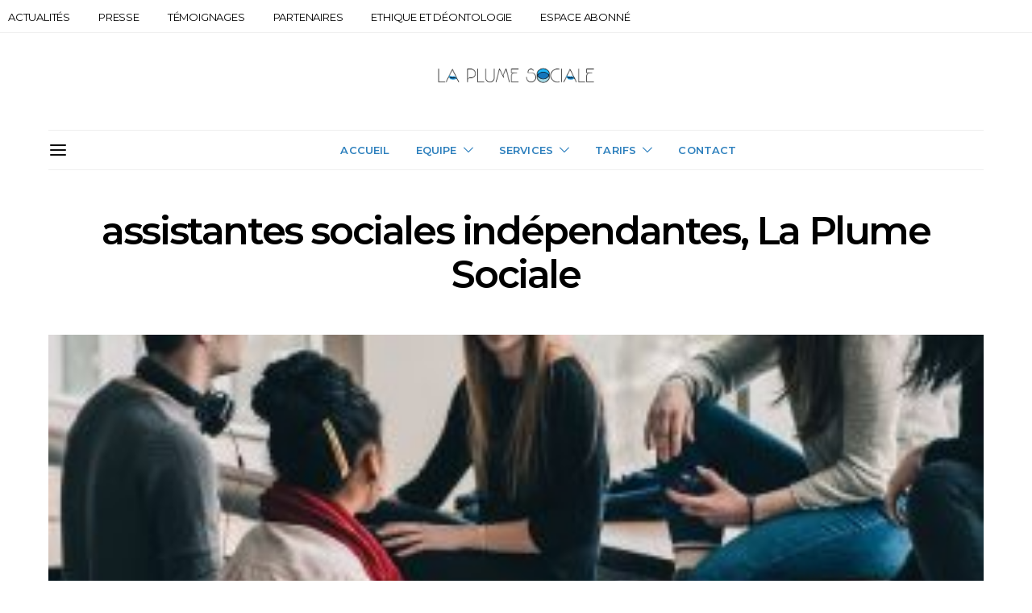

--- FILE ---
content_type: text/html; charset=UTF-8
request_url: https://www.laplumesociale.com/assistante-de-service-social-independante/people-2557396_1280/
body_size: 24947
content:
<!DOCTYPE html>
<html lang="fr-FR" data-scheme='default'>
<head>
	<meta charset="UTF-8">
	<meta name="viewport" content="width=device-width, initial-scale=1">
	<link rel="profile" href="http://gmpg.org/xfn/11">
		<meta name='robots' content='index, follow, max-image-preview:large, max-snippet:-1, max-video-preview:-1' />

	<!-- This site is optimized with the Yoast SEO plugin v26.8 - https://yoast.com/product/yoast-seo-wordpress/ -->
	<title>assistantes sociales indépendantes, La Plume Sociale - La plume sociale</title>
	<link rel="canonical" href="https://www.laplumesociale.com/assistante-de-service-social-independante/people-2557396_1280/" />
	<meta property="og:locale" content="fr_FR" />
	<meta property="og:type" content="article" />
	<meta property="og:title" content="assistantes sociales indépendantes, La Plume Sociale - La plume sociale" />
	<meta property="og:description" content="assistantes sociales indépendantes, La Plume Sociale" />
	<meta property="og:url" content="https://www.laplumesociale.com/assistante-de-service-social-independante/people-2557396_1280/" />
	<meta property="og:site_name" content="La plume sociale" />
	<meta property="article:publisher" content="https://www.facebook.com/plumesociale" />
	<meta property="article:modified_time" content="2021-06-01T16:01:40+00:00" />
	<meta property="og:image" content="https://www.laplumesociale.com/assistante-de-service-social-independante/people-2557396_1280" />
	<meta property="og:image:width" content="1280" />
	<meta property="og:image:height" content="853" />
	<meta property="og:image:type" content="image/jpeg" />
	<meta name="twitter:card" content="summary_large_image" />
	<meta name="twitter:site" content="@laplumesociale" />
	<script type="application/ld+json" class="yoast-schema-graph">{"@context":"https://schema.org","@graph":[{"@type":"WebPage","@id":"https://www.laplumesociale.com/assistante-de-service-social-independante/people-2557396_1280/","url":"https://www.laplumesociale.com/assistante-de-service-social-independante/people-2557396_1280/","name":"assistantes sociales indépendantes, La Plume Sociale - La plume sociale","isPartOf":{"@id":"https://www.laplumesociale.com/#website"},"primaryImageOfPage":{"@id":"https://www.laplumesociale.com/assistante-de-service-social-independante/people-2557396_1280/#primaryimage"},"image":{"@id":"https://www.laplumesociale.com/assistante-de-service-social-independante/people-2557396_1280/#primaryimage"},"thumbnailUrl":"https://www.laplumesociale.com/wp-content/uploads/2016/05/people-2557396_1280.jpg","datePublished":"2021-06-01T16:01:08+00:00","dateModified":"2021-06-01T16:01:40+00:00","breadcrumb":{"@id":"https://www.laplumesociale.com/assistante-de-service-social-independante/people-2557396_1280/#breadcrumb"},"inLanguage":"fr-FR","potentialAction":[{"@type":"ReadAction","target":["https://www.laplumesociale.com/assistante-de-service-social-independante/people-2557396_1280/"]}]},{"@type":"ImageObject","inLanguage":"fr-FR","@id":"https://www.laplumesociale.com/assistante-de-service-social-independante/people-2557396_1280/#primaryimage","url":"https://www.laplumesociale.com/wp-content/uploads/2016/05/people-2557396_1280.jpg","contentUrl":"https://www.laplumesociale.com/wp-content/uploads/2016/05/people-2557396_1280.jpg","width":1280,"height":853,"caption":"assistantes sociales indépendantes, La Plume Sociale"},{"@type":"BreadcrumbList","@id":"https://www.laplumesociale.com/assistante-de-service-social-independante/people-2557396_1280/#breadcrumb","itemListElement":[{"@type":"ListItem","position":1,"name":"Accueil","item":"https://www.laplumesociale.com/"},{"@type":"ListItem","position":2,"name":"Aurélie &#8211; Assistante sociale libérale et indépendante","item":"https://www.laplumesociale.com/assistante-de-service-social-independante/"},{"@type":"ListItem","position":3,"name":"assistantes sociales indépendantes, La Plume Sociale"}]},{"@type":"WebSite","@id":"https://www.laplumesociale.com/#website","url":"https://www.laplumesociale.com/","name":"La plume sociale","description":"Un service social différent et innovant","publisher":{"@id":"https://www.laplumesociale.com/#organization"},"potentialAction":[{"@type":"SearchAction","target":{"@type":"EntryPoint","urlTemplate":"https://www.laplumesociale.com/?s={search_term_string}"},"query-input":{"@type":"PropertyValueSpecification","valueRequired":true,"valueName":"search_term_string"}}],"inLanguage":"fr-FR"},{"@type":"Organization","@id":"https://www.laplumesociale.com/#organization","name":"La plume sociale","url":"https://www.laplumesociale.com/","logo":{"@type":"ImageObject","inLanguage":"fr-FR","@id":"https://www.laplumesociale.com/#/schema/logo/image/","url":"https://www.laplumesociale.com/wp-content/uploads/2016/08/logo-la-plume-sociale-web-1.png","contentUrl":"https://www.laplumesociale.com/wp-content/uploads/2016/08/logo-la-plume-sociale-web-1.png","width":2000,"height":337,"caption":"La plume sociale"},"image":{"@id":"https://www.laplumesociale.com/#/schema/logo/image/"},"sameAs":["https://www.facebook.com/plumesociale","https://x.com/laplumesociale"]}]}</script>
	<!-- / Yoast SEO plugin. -->


<link rel='dns-prefetch' href='//fonts.googleapis.com' />
<link href='https://fonts.gstatic.com' crossorigin rel='preconnect' />
<link rel="alternate" type="application/rss+xml" title="La plume sociale &raquo; Flux" href="https://www.laplumesociale.com/feed/" />
<link rel="alternate" type="application/rss+xml" title="La plume sociale &raquo; Flux des commentaires" href="https://www.laplumesociale.com/comments/feed/" />
<link rel="alternate" title="oEmbed (JSON)" type="application/json+oembed" href="https://www.laplumesociale.com/wp-json/oembed/1.0/embed?url=https%3A%2F%2Fwww.laplumesociale.com%2Fassistante-de-service-social-independante%2Fpeople-2557396_1280%2F" />
<link rel="alternate" title="oEmbed (XML)" type="text/xml+oembed" href="https://www.laplumesociale.com/wp-json/oembed/1.0/embed?url=https%3A%2F%2Fwww.laplumesociale.com%2Fassistante-de-service-social-independante%2Fpeople-2557396_1280%2F&#038;format=xml" />
		<!-- This site uses the Google Analytics by MonsterInsights plugin v9.11.1 - Using Analytics tracking - https://www.monsterinsights.com/ -->
							<script src="//www.googletagmanager.com/gtag/js?id=G-PQ5N13DJSE"  data-cfasync="false" data-wpfc-render="false" async></script>
			<script data-cfasync="false" data-wpfc-render="false">
				var mi_version = '9.11.1';
				var mi_track_user = true;
				var mi_no_track_reason = '';
								var MonsterInsightsDefaultLocations = {"page_location":"https:\/\/www.laplumesociale.com\/assistante-de-service-social-independante\/people-2557396_1280\/"};
								if ( typeof MonsterInsightsPrivacyGuardFilter === 'function' ) {
					var MonsterInsightsLocations = (typeof MonsterInsightsExcludeQuery === 'object') ? MonsterInsightsPrivacyGuardFilter( MonsterInsightsExcludeQuery ) : MonsterInsightsPrivacyGuardFilter( MonsterInsightsDefaultLocations );
				} else {
					var MonsterInsightsLocations = (typeof MonsterInsightsExcludeQuery === 'object') ? MonsterInsightsExcludeQuery : MonsterInsightsDefaultLocations;
				}

								var disableStrs = [
										'ga-disable-G-PQ5N13DJSE',
									];

				/* Function to detect opted out users */
				function __gtagTrackerIsOptedOut() {
					for (var index = 0; index < disableStrs.length; index++) {
						if (document.cookie.indexOf(disableStrs[index] + '=true') > -1) {
							return true;
						}
					}

					return false;
				}

				/* Disable tracking if the opt-out cookie exists. */
				if (__gtagTrackerIsOptedOut()) {
					for (var index = 0; index < disableStrs.length; index++) {
						window[disableStrs[index]] = true;
					}
				}

				/* Opt-out function */
				function __gtagTrackerOptout() {
					for (var index = 0; index < disableStrs.length; index++) {
						document.cookie = disableStrs[index] + '=true; expires=Thu, 31 Dec 2099 23:59:59 UTC; path=/';
						window[disableStrs[index]] = true;
					}
				}

				if ('undefined' === typeof gaOptout) {
					function gaOptout() {
						__gtagTrackerOptout();
					}
				}
								window.dataLayer = window.dataLayer || [];

				window.MonsterInsightsDualTracker = {
					helpers: {},
					trackers: {},
				};
				if (mi_track_user) {
					function __gtagDataLayer() {
						dataLayer.push(arguments);
					}

					function __gtagTracker(type, name, parameters) {
						if (!parameters) {
							parameters = {};
						}

						if (parameters.send_to) {
							__gtagDataLayer.apply(null, arguments);
							return;
						}

						if (type === 'event') {
														parameters.send_to = monsterinsights_frontend.v4_id;
							var hookName = name;
							if (typeof parameters['event_category'] !== 'undefined') {
								hookName = parameters['event_category'] + ':' + name;
							}

							if (typeof MonsterInsightsDualTracker.trackers[hookName] !== 'undefined') {
								MonsterInsightsDualTracker.trackers[hookName](parameters);
							} else {
								__gtagDataLayer('event', name, parameters);
							}
							
						} else {
							__gtagDataLayer.apply(null, arguments);
						}
					}

					__gtagTracker('js', new Date());
					__gtagTracker('set', {
						'developer_id.dZGIzZG': true,
											});
					if ( MonsterInsightsLocations.page_location ) {
						__gtagTracker('set', MonsterInsightsLocations);
					}
										__gtagTracker('config', 'G-PQ5N13DJSE', {"forceSSL":"true"} );
										window.gtag = __gtagTracker;										(function () {
						/* https://developers.google.com/analytics/devguides/collection/analyticsjs/ */
						/* ga and __gaTracker compatibility shim. */
						var noopfn = function () {
							return null;
						};
						var newtracker = function () {
							return new Tracker();
						};
						var Tracker = function () {
							return null;
						};
						var p = Tracker.prototype;
						p.get = noopfn;
						p.set = noopfn;
						p.send = function () {
							var args = Array.prototype.slice.call(arguments);
							args.unshift('send');
							__gaTracker.apply(null, args);
						};
						var __gaTracker = function () {
							var len = arguments.length;
							if (len === 0) {
								return;
							}
							var f = arguments[len - 1];
							if (typeof f !== 'object' || f === null || typeof f.hitCallback !== 'function') {
								if ('send' === arguments[0]) {
									var hitConverted, hitObject = false, action;
									if ('event' === arguments[1]) {
										if ('undefined' !== typeof arguments[3]) {
											hitObject = {
												'eventAction': arguments[3],
												'eventCategory': arguments[2],
												'eventLabel': arguments[4],
												'value': arguments[5] ? arguments[5] : 1,
											}
										}
									}
									if ('pageview' === arguments[1]) {
										if ('undefined' !== typeof arguments[2]) {
											hitObject = {
												'eventAction': 'page_view',
												'page_path': arguments[2],
											}
										}
									}
									if (typeof arguments[2] === 'object') {
										hitObject = arguments[2];
									}
									if (typeof arguments[5] === 'object') {
										Object.assign(hitObject, arguments[5]);
									}
									if ('undefined' !== typeof arguments[1].hitType) {
										hitObject = arguments[1];
										if ('pageview' === hitObject.hitType) {
											hitObject.eventAction = 'page_view';
										}
									}
									if (hitObject) {
										action = 'timing' === arguments[1].hitType ? 'timing_complete' : hitObject.eventAction;
										hitConverted = mapArgs(hitObject);
										__gtagTracker('event', action, hitConverted);
									}
								}
								return;
							}

							function mapArgs(args) {
								var arg, hit = {};
								var gaMap = {
									'eventCategory': 'event_category',
									'eventAction': 'event_action',
									'eventLabel': 'event_label',
									'eventValue': 'event_value',
									'nonInteraction': 'non_interaction',
									'timingCategory': 'event_category',
									'timingVar': 'name',
									'timingValue': 'value',
									'timingLabel': 'event_label',
									'page': 'page_path',
									'location': 'page_location',
									'title': 'page_title',
									'referrer' : 'page_referrer',
								};
								for (arg in args) {
																		if (!(!args.hasOwnProperty(arg) || !gaMap.hasOwnProperty(arg))) {
										hit[gaMap[arg]] = args[arg];
									} else {
										hit[arg] = args[arg];
									}
								}
								return hit;
							}

							try {
								f.hitCallback();
							} catch (ex) {
							}
						};
						__gaTracker.create = newtracker;
						__gaTracker.getByName = newtracker;
						__gaTracker.getAll = function () {
							return [];
						};
						__gaTracker.remove = noopfn;
						__gaTracker.loaded = true;
						window['__gaTracker'] = __gaTracker;
					})();
									} else {
										console.log("");
					(function () {
						function __gtagTracker() {
							return null;
						}

						window['__gtagTracker'] = __gtagTracker;
						window['gtag'] = __gtagTracker;
					})();
									}
			</script>
							<!-- / Google Analytics by MonsterInsights -->
		<style id='wp-img-auto-sizes-contain-inline-css'>
img:is([sizes=auto i],[sizes^="auto," i]){contain-intrinsic-size:3000px 1500px}
/*# sourceURL=wp-img-auto-sizes-contain-inline-css */
</style>
<link rel='stylesheet' id='dashicons-css' href='https://www.laplumesociale.com/wp-includes/css/dashicons.min.css?ver=6.9' media='all' />
<link rel='stylesheet' id='post-views-counter-frontend-css' href='https://www.laplumesociale.com/wp-content/plugins/post-views-counter/css/frontend.css?ver=1.7.3' media='all' />
<link rel='alternate stylesheet' id='powerkit-icons-css' href='https://www.laplumesociale.com/wp-content/plugins/powerkit/assets/fonts/powerkit-icons.woff?ver=3.0.4' as='font' type='font/wof' crossorigin />
<link rel='stylesheet' id='powerkit-css' href='https://www.laplumesociale.com/wp-content/plugins/powerkit/assets/css/powerkit.css?ver=3.0.4' media='all' />
<style id='wp-emoji-styles-inline-css'>

	img.wp-smiley, img.emoji {
		display: inline !important;
		border: none !important;
		box-shadow: none !important;
		height: 1em !important;
		width: 1em !important;
		margin: 0 0.07em !important;
		vertical-align: -0.1em !important;
		background: none !important;
		padding: 0 !important;
	}
/*# sourceURL=wp-emoji-styles-inline-css */
</style>
<style id='wp-block-library-inline-css'>
:root{--wp-block-synced-color:#7a00df;--wp-block-synced-color--rgb:122,0,223;--wp-bound-block-color:var(--wp-block-synced-color);--wp-editor-canvas-background:#ddd;--wp-admin-theme-color:#007cba;--wp-admin-theme-color--rgb:0,124,186;--wp-admin-theme-color-darker-10:#006ba1;--wp-admin-theme-color-darker-10--rgb:0,107,160.5;--wp-admin-theme-color-darker-20:#005a87;--wp-admin-theme-color-darker-20--rgb:0,90,135;--wp-admin-border-width-focus:2px}@media (min-resolution:192dpi){:root{--wp-admin-border-width-focus:1.5px}}.wp-element-button{cursor:pointer}:root .has-very-light-gray-background-color{background-color:#eee}:root .has-very-dark-gray-background-color{background-color:#313131}:root .has-very-light-gray-color{color:#eee}:root .has-very-dark-gray-color{color:#313131}:root .has-vivid-green-cyan-to-vivid-cyan-blue-gradient-background{background:linear-gradient(135deg,#00d084,#0693e3)}:root .has-purple-crush-gradient-background{background:linear-gradient(135deg,#34e2e4,#4721fb 50%,#ab1dfe)}:root .has-hazy-dawn-gradient-background{background:linear-gradient(135deg,#faaca8,#dad0ec)}:root .has-subdued-olive-gradient-background{background:linear-gradient(135deg,#fafae1,#67a671)}:root .has-atomic-cream-gradient-background{background:linear-gradient(135deg,#fdd79a,#004a59)}:root .has-nightshade-gradient-background{background:linear-gradient(135deg,#330968,#31cdcf)}:root .has-midnight-gradient-background{background:linear-gradient(135deg,#020381,#2874fc)}:root{--wp--preset--font-size--normal:16px;--wp--preset--font-size--huge:42px}.has-regular-font-size{font-size:1em}.has-larger-font-size{font-size:2.625em}.has-normal-font-size{font-size:var(--wp--preset--font-size--normal)}.has-huge-font-size{font-size:var(--wp--preset--font-size--huge)}.has-text-align-center{text-align:center}.has-text-align-left{text-align:left}.has-text-align-right{text-align:right}.has-fit-text{white-space:nowrap!important}#end-resizable-editor-section{display:none}.aligncenter{clear:both}.items-justified-left{justify-content:flex-start}.items-justified-center{justify-content:center}.items-justified-right{justify-content:flex-end}.items-justified-space-between{justify-content:space-between}.screen-reader-text{border:0;clip-path:inset(50%);height:1px;margin:-1px;overflow:hidden;padding:0;position:absolute;width:1px;word-wrap:normal!important}.screen-reader-text:focus{background-color:#ddd;clip-path:none;color:#444;display:block;font-size:1em;height:auto;left:5px;line-height:normal;padding:15px 23px 14px;text-decoration:none;top:5px;width:auto;z-index:100000}html :where(.has-border-color){border-style:solid}html :where([style*=border-top-color]){border-top-style:solid}html :where([style*=border-right-color]){border-right-style:solid}html :where([style*=border-bottom-color]){border-bottom-style:solid}html :where([style*=border-left-color]){border-left-style:solid}html :where([style*=border-width]){border-style:solid}html :where([style*=border-top-width]){border-top-style:solid}html :where([style*=border-right-width]){border-right-style:solid}html :where([style*=border-bottom-width]){border-bottom-style:solid}html :where([style*=border-left-width]){border-left-style:solid}html :where(img[class*=wp-image-]){height:auto;max-width:100%}:where(figure){margin:0 0 1em}html :where(.is-position-sticky){--wp-admin--admin-bar--position-offset:var(--wp-admin--admin-bar--height,0px)}@media screen and (max-width:600px){html :where(.is-position-sticky){--wp-admin--admin-bar--position-offset:0px}}

/*# sourceURL=wp-block-library-inline-css */
</style><style id='global-styles-inline-css'>
:root{--wp--preset--aspect-ratio--square: 1;--wp--preset--aspect-ratio--4-3: 4/3;--wp--preset--aspect-ratio--3-4: 3/4;--wp--preset--aspect-ratio--3-2: 3/2;--wp--preset--aspect-ratio--2-3: 2/3;--wp--preset--aspect-ratio--16-9: 16/9;--wp--preset--aspect-ratio--9-16: 9/16;--wp--preset--color--black: #000000;--wp--preset--color--cyan-bluish-gray: #abb8c3;--wp--preset--color--white: #FFFFFF;--wp--preset--color--pale-pink: #f78da7;--wp--preset--color--vivid-red: #ce2e2e;--wp--preset--color--luminous-vivid-orange: #ff6900;--wp--preset--color--luminous-vivid-amber: #fcb902;--wp--preset--color--light-green-cyan: #7bdcb5;--wp--preset--color--vivid-green-cyan: #01d083;--wp--preset--color--pale-cyan-blue: #8ed1fc;--wp--preset--color--vivid-cyan-blue: #0693e3;--wp--preset--color--vivid-purple: #9b51e0;--wp--preset--color--secondary: #f8f8f8;--wp--preset--gradient--vivid-cyan-blue-to-vivid-purple: linear-gradient(135deg,rgb(6,147,227) 0%,rgb(155,81,224) 100%);--wp--preset--gradient--light-green-cyan-to-vivid-green-cyan: linear-gradient(135deg,rgb(122,220,180) 0%,rgb(0,208,130) 100%);--wp--preset--gradient--luminous-vivid-amber-to-luminous-vivid-orange: linear-gradient(135deg,rgb(252,185,0) 0%,rgb(255,105,0) 100%);--wp--preset--gradient--luminous-vivid-orange-to-vivid-red: linear-gradient(135deg,rgb(255,105,0) 0%,rgb(207,46,46) 100%);--wp--preset--gradient--very-light-gray-to-cyan-bluish-gray: linear-gradient(135deg,rgb(238,238,238) 0%,rgb(169,184,195) 100%);--wp--preset--gradient--cool-to-warm-spectrum: linear-gradient(135deg,rgb(74,234,220) 0%,rgb(151,120,209) 20%,rgb(207,42,186) 40%,rgb(238,44,130) 60%,rgb(251,105,98) 80%,rgb(254,248,76) 100%);--wp--preset--gradient--blush-light-purple: linear-gradient(135deg,rgb(255,206,236) 0%,rgb(152,150,240) 100%);--wp--preset--gradient--blush-bordeaux: linear-gradient(135deg,rgb(254,205,165) 0%,rgb(254,45,45) 50%,rgb(107,0,62) 100%);--wp--preset--gradient--luminous-dusk: linear-gradient(135deg,rgb(255,203,112) 0%,rgb(199,81,192) 50%,rgb(65,88,208) 100%);--wp--preset--gradient--pale-ocean: linear-gradient(135deg,rgb(255,245,203) 0%,rgb(182,227,212) 50%,rgb(51,167,181) 100%);--wp--preset--gradient--electric-grass: linear-gradient(135deg,rgb(202,248,128) 0%,rgb(113,206,126) 100%);--wp--preset--gradient--midnight: linear-gradient(135deg,rgb(2,3,129) 0%,rgb(40,116,252) 100%);--wp--preset--font-size--small: 13px;--wp--preset--font-size--medium: 20px;--wp--preset--font-size--large: 36px;--wp--preset--font-size--x-large: 42px;--wp--preset--spacing--20: 0.44rem;--wp--preset--spacing--30: 0.67rem;--wp--preset--spacing--40: 1rem;--wp--preset--spacing--50: 1.5rem;--wp--preset--spacing--60: 2.25rem;--wp--preset--spacing--70: 3.38rem;--wp--preset--spacing--80: 5.06rem;--wp--preset--shadow--natural: 6px 6px 9px rgba(0, 0, 0, 0.2);--wp--preset--shadow--deep: 12px 12px 50px rgba(0, 0, 0, 0.4);--wp--preset--shadow--sharp: 6px 6px 0px rgba(0, 0, 0, 0.2);--wp--preset--shadow--outlined: 6px 6px 0px -3px rgb(255, 255, 255), 6px 6px rgb(0, 0, 0);--wp--preset--shadow--crisp: 6px 6px 0px rgb(0, 0, 0);}:where(.is-layout-flex){gap: 0.5em;}:where(.is-layout-grid){gap: 0.5em;}body .is-layout-flex{display: flex;}.is-layout-flex{flex-wrap: wrap;align-items: center;}.is-layout-flex > :is(*, div){margin: 0;}body .is-layout-grid{display: grid;}.is-layout-grid > :is(*, div){margin: 0;}:where(.wp-block-columns.is-layout-flex){gap: 2em;}:where(.wp-block-columns.is-layout-grid){gap: 2em;}:where(.wp-block-post-template.is-layout-flex){gap: 1.25em;}:where(.wp-block-post-template.is-layout-grid){gap: 1.25em;}.has-black-color{color: var(--wp--preset--color--black) !important;}.has-cyan-bluish-gray-color{color: var(--wp--preset--color--cyan-bluish-gray) !important;}.has-white-color{color: var(--wp--preset--color--white) !important;}.has-pale-pink-color{color: var(--wp--preset--color--pale-pink) !important;}.has-vivid-red-color{color: var(--wp--preset--color--vivid-red) !important;}.has-luminous-vivid-orange-color{color: var(--wp--preset--color--luminous-vivid-orange) !important;}.has-luminous-vivid-amber-color{color: var(--wp--preset--color--luminous-vivid-amber) !important;}.has-light-green-cyan-color{color: var(--wp--preset--color--light-green-cyan) !important;}.has-vivid-green-cyan-color{color: var(--wp--preset--color--vivid-green-cyan) !important;}.has-pale-cyan-blue-color{color: var(--wp--preset--color--pale-cyan-blue) !important;}.has-vivid-cyan-blue-color{color: var(--wp--preset--color--vivid-cyan-blue) !important;}.has-vivid-purple-color{color: var(--wp--preset--color--vivid-purple) !important;}.has-black-background-color{background-color: var(--wp--preset--color--black) !important;}.has-cyan-bluish-gray-background-color{background-color: var(--wp--preset--color--cyan-bluish-gray) !important;}.has-white-background-color{background-color: var(--wp--preset--color--white) !important;}.has-pale-pink-background-color{background-color: var(--wp--preset--color--pale-pink) !important;}.has-vivid-red-background-color{background-color: var(--wp--preset--color--vivid-red) !important;}.has-luminous-vivid-orange-background-color{background-color: var(--wp--preset--color--luminous-vivid-orange) !important;}.has-luminous-vivid-amber-background-color{background-color: var(--wp--preset--color--luminous-vivid-amber) !important;}.has-light-green-cyan-background-color{background-color: var(--wp--preset--color--light-green-cyan) !important;}.has-vivid-green-cyan-background-color{background-color: var(--wp--preset--color--vivid-green-cyan) !important;}.has-pale-cyan-blue-background-color{background-color: var(--wp--preset--color--pale-cyan-blue) !important;}.has-vivid-cyan-blue-background-color{background-color: var(--wp--preset--color--vivid-cyan-blue) !important;}.has-vivid-purple-background-color{background-color: var(--wp--preset--color--vivid-purple) !important;}.has-black-border-color{border-color: var(--wp--preset--color--black) !important;}.has-cyan-bluish-gray-border-color{border-color: var(--wp--preset--color--cyan-bluish-gray) !important;}.has-white-border-color{border-color: var(--wp--preset--color--white) !important;}.has-pale-pink-border-color{border-color: var(--wp--preset--color--pale-pink) !important;}.has-vivid-red-border-color{border-color: var(--wp--preset--color--vivid-red) !important;}.has-luminous-vivid-orange-border-color{border-color: var(--wp--preset--color--luminous-vivid-orange) !important;}.has-luminous-vivid-amber-border-color{border-color: var(--wp--preset--color--luminous-vivid-amber) !important;}.has-light-green-cyan-border-color{border-color: var(--wp--preset--color--light-green-cyan) !important;}.has-vivid-green-cyan-border-color{border-color: var(--wp--preset--color--vivid-green-cyan) !important;}.has-pale-cyan-blue-border-color{border-color: var(--wp--preset--color--pale-cyan-blue) !important;}.has-vivid-cyan-blue-border-color{border-color: var(--wp--preset--color--vivid-cyan-blue) !important;}.has-vivid-purple-border-color{border-color: var(--wp--preset--color--vivid-purple) !important;}.has-vivid-cyan-blue-to-vivid-purple-gradient-background{background: var(--wp--preset--gradient--vivid-cyan-blue-to-vivid-purple) !important;}.has-light-green-cyan-to-vivid-green-cyan-gradient-background{background: var(--wp--preset--gradient--light-green-cyan-to-vivid-green-cyan) !important;}.has-luminous-vivid-amber-to-luminous-vivid-orange-gradient-background{background: var(--wp--preset--gradient--luminous-vivid-amber-to-luminous-vivid-orange) !important;}.has-luminous-vivid-orange-to-vivid-red-gradient-background{background: var(--wp--preset--gradient--luminous-vivid-orange-to-vivid-red) !important;}.has-very-light-gray-to-cyan-bluish-gray-gradient-background{background: var(--wp--preset--gradient--very-light-gray-to-cyan-bluish-gray) !important;}.has-cool-to-warm-spectrum-gradient-background{background: var(--wp--preset--gradient--cool-to-warm-spectrum) !important;}.has-blush-light-purple-gradient-background{background: var(--wp--preset--gradient--blush-light-purple) !important;}.has-blush-bordeaux-gradient-background{background: var(--wp--preset--gradient--blush-bordeaux) !important;}.has-luminous-dusk-gradient-background{background: var(--wp--preset--gradient--luminous-dusk) !important;}.has-pale-ocean-gradient-background{background: var(--wp--preset--gradient--pale-ocean) !important;}.has-electric-grass-gradient-background{background: var(--wp--preset--gradient--electric-grass) !important;}.has-midnight-gradient-background{background: var(--wp--preset--gradient--midnight) !important;}.has-small-font-size{font-size: var(--wp--preset--font-size--small) !important;}.has-medium-font-size{font-size: var(--wp--preset--font-size--medium) !important;}.has-large-font-size{font-size: var(--wp--preset--font-size--large) !important;}.has-x-large-font-size{font-size: var(--wp--preset--font-size--x-large) !important;}
/*# sourceURL=global-styles-inline-css */
</style>

<style id='classic-theme-styles-inline-css'>
/*! This file is auto-generated */
.wp-block-button__link{color:#fff;background-color:#32373c;border-radius:9999px;box-shadow:none;text-decoration:none;padding:calc(.667em + 2px) calc(1.333em + 2px);font-size:1.125em}.wp-block-file__button{background:#32373c;color:#fff;text-decoration:none}
/*# sourceURL=/wp-includes/css/classic-themes.min.css */
</style>
<link rel='stylesheet' id='csco-block-posts-sidebar-style-css' href='https://www.laplumesociale.com/wp-content/themes/authentic/css/blocks/posts-sidebar.css?ver=1767610318' media='all' />
<link rel='stylesheet' id='csco-block-twitter-slider-style-css' href='https://www.laplumesociale.com/wp-content/themes/authentic/css/blocks/twitter-slider.css?ver=1767610318' media='all' />
<link rel='stylesheet' id='csco-block-tiles-style-css' href='https://www.laplumesociale.com/wp-content/themes/authentic/css/blocks/tiles.css?ver=1767610318' media='all' />
<link rel='stylesheet' id='csco-block-horizontal-tiles-style-css' href='https://www.laplumesociale.com/wp-content/themes/authentic/css/blocks/horizontal-tiles.css?ver=1767610318' media='all' />
<link rel='stylesheet' id='csco-block-full-style-css' href='https://www.laplumesociale.com/wp-content/themes/authentic/css/blocks/full.css?ver=1767610318' media='all' />
<link rel='stylesheet' id='csco-block-slider-style-css' href='https://www.laplumesociale.com/wp-content/themes/authentic/css/blocks/slider.css?ver=1767610318' media='all' />
<link rel='stylesheet' id='csco-block-carousel-style-css' href='https://www.laplumesociale.com/wp-content/themes/authentic/css/blocks/carousel.css?ver=1767610318' media='all' />
<link rel='stylesheet' id='csco-block-wide-style-css' href='https://www.laplumesociale.com/wp-content/themes/authentic/css/blocks/wide.css?ver=1767610318' media='all' />
<link rel='stylesheet' id='csco-block-narrow-style-css' href='https://www.laplumesociale.com/wp-content/themes/authentic/css/blocks/narrow.css?ver=1767610318' media='all' />
<link rel='stylesheet' id='contact-form-7-css' href='https://www.laplumesociale.com/wp-content/plugins/contact-form-7/includes/css/styles.css?ver=6.1.4' media='all' />
<link rel='stylesheet' id='powerkit-author-box-css' href='https://www.laplumesociale.com/wp-content/plugins/powerkit/modules/author-box/public/css/public-powerkit-author-box.css?ver=3.0.4' media='all' />
<link rel='stylesheet' id='powerkit-basic-elements-css' href='https://www.laplumesociale.com/wp-content/plugins/powerkit/modules/basic-elements/public/css/public-powerkit-basic-elements.css?ver=3.0.4' media='screen' />
<link rel='stylesheet' id='powerkit-coming-soon-css' href='https://www.laplumesociale.com/wp-content/plugins/powerkit/modules/coming-soon/public/css/public-powerkit-coming-soon.css?ver=3.0.4' media='all' />
<link rel='stylesheet' id='powerkit-content-formatting-css' href='https://www.laplumesociale.com/wp-content/plugins/powerkit/modules/content-formatting/public/css/public-powerkit-content-formatting.css?ver=3.0.4' media='all' />
<link rel='stylesheet' id='powerkit-сontributors-css' href='https://www.laplumesociale.com/wp-content/plugins/powerkit/modules/contributors/public/css/public-powerkit-contributors.css?ver=3.0.4' media='all' />
<link rel='stylesheet' id='powerkit-facebook-css' href='https://www.laplumesociale.com/wp-content/plugins/powerkit/modules/facebook/public/css/public-powerkit-facebook.css?ver=3.0.4' media='all' />
<link rel='stylesheet' id='powerkit-featured-categories-css' href='https://www.laplumesociale.com/wp-content/plugins/powerkit/modules/featured-categories/public/css/public-powerkit-featured-categories.css?ver=3.0.4' media='all' />
<link rel='stylesheet' id='powerkit-inline-posts-css' href='https://www.laplumesociale.com/wp-content/plugins/powerkit/modules/inline-posts/public/css/public-powerkit-inline-posts.css?ver=3.0.4' media='all' />
<link rel='stylesheet' id='powerkit-instagram-css' href='https://www.laplumesociale.com/wp-content/plugins/powerkit/modules/instagram/public/css/public-powerkit-instagram.css?ver=3.0.4' media='all' />
<link rel='stylesheet' id='powerkit-justified-gallery-css' href='https://www.laplumesociale.com/wp-content/plugins/powerkit/modules/justified-gallery/public/css/public-powerkit-justified-gallery.css?ver=3.0.4' media='all' />
<link rel='stylesheet' id='powerkit-lazyload-css' href='https://www.laplumesociale.com/wp-content/plugins/powerkit/modules/lazyload/public/css/public-powerkit-lazyload.css?ver=3.0.4' media='all' />
<link rel='stylesheet' id='glightbox-css' href='https://www.laplumesociale.com/wp-content/plugins/powerkit/modules/lightbox/public/css/glightbox.min.css?ver=3.0.4' media='all' />
<link rel='stylesheet' id='powerkit-lightbox-css' href='https://www.laplumesociale.com/wp-content/plugins/powerkit/modules/lightbox/public/css/public-powerkit-lightbox.css?ver=3.0.4' media='all' />
<link rel='stylesheet' id='powerkit-opt-in-forms-css' href='https://www.laplumesociale.com/wp-content/plugins/powerkit/modules/opt-in-forms/public/css/public-powerkit-opt-in-forms.css?ver=3.0.4' media='all' />
<link rel='stylesheet' id='powerkit-pinterest-css' href='https://www.laplumesociale.com/wp-content/plugins/powerkit/modules/pinterest/public/css/public-powerkit-pinterest.css?ver=3.0.4' media='all' />
<link rel='stylesheet' id='powerkit-scroll-to-top-css' href='https://www.laplumesociale.com/wp-content/plugins/powerkit/modules/scroll-to-top/public/css/public-powerkit-scroll-to-top.css?ver=3.0.4' media='all' />
<link rel='stylesheet' id='powerkit-share-buttons-css' href='https://www.laplumesociale.com/wp-content/plugins/powerkit/modules/share-buttons/public/css/public-powerkit-share-buttons.css?ver=3.0.4' media='all' />
<link rel='stylesheet' id='powerkit-social-links-css' href='https://www.laplumesociale.com/wp-content/plugins/powerkit/modules/social-links/public/css/public-powerkit-social-links.css?ver=3.0.4' media='all' />
<link rel='stylesheet' id='powerkit-table-of-contents-css' href='https://www.laplumesociale.com/wp-content/plugins/powerkit/modules/table-of-contents/public/css/public-powerkit-table-of-contents.css?ver=3.0.4' media='all' />
<link rel='stylesheet' id='powerkit-twitter-css' href='https://www.laplumesociale.com/wp-content/plugins/powerkit/modules/twitter/public/css/public-powerkit-twitter.css?ver=3.0.4' media='all' />
<link rel='stylesheet' id='powerkit-widget-about-css' href='https://www.laplumesociale.com/wp-content/plugins/powerkit/modules/widget-about/public/css/public-powerkit-widget-about.css?ver=3.0.4' media='all' />
<link rel='stylesheet' id='swpm.common-css' href='https://www.laplumesociale.com/wp-content/plugins/simple-membership/css/swpm.common.css?ver=4.7.0' media='all' />
<link rel='stylesheet' id='csco-styles-css' href='https://www.laplumesociale.com/wp-content/themes/authentic/style.css?ver=7.2.6' media='all' />
<link rel='stylesheet' id='searchwp-live-search-css' href='https://www.laplumesociale.com/wp-content/plugins/searchwp-live-ajax-search/assets/styles/style.min.css?ver=1.8.7' media='all' />
<style id='searchwp-live-search-inline-css'>
.searchwp-live-search-result .searchwp-live-search-result--title a {
  font-size: 16px;
}
.searchwp-live-search-result .searchwp-live-search-result--price {
  font-size: 14px;
}
.searchwp-live-search-result .searchwp-live-search-result--add-to-cart .button {
  font-size: 14px;
}

/*# sourceURL=searchwp-live-search-inline-css */
</style>
<link rel='stylesheet' id='csco-legacy-features-css' href='https://www.laplumesociale.com/wp-content/themes/authentic/css/legacy-features.css?ver=7.2.6' media='all' />
<link rel='stylesheet' id='32c8af363267b853254dd161fe72e414-css' href='https://fonts.googleapis.com/css?family=Lato%3A400%2C400i%2C700%2C700i&#038;subset=latin%2Clatin-ext%2Ccyrillic%2Ccyrillic-ext%2Cvietnamese&#038;display=swap&#038;ver=7.2.6' media='all' />
<link rel='stylesheet' id='7b567a921285369985feb1923643b539-css' href='https://fonts.googleapis.com/css?family=Montserrat%3A700%2C600%2C400%2C500%2C300&#038;subset=latin%2Clatin-ext%2Ccyrillic%2Ccyrillic-ext%2Cvietnamese&#038;display=swap&#038;ver=7.2.6' media='all' />
<script src="https://www.laplumesociale.com/wp-content/plugins/google-analytics-for-wordpress/assets/js/frontend-gtag.min.js?ver=9.11.1" id="monsterinsights-frontend-script-js" async data-wp-strategy="async"></script>
<script data-cfasync="false" data-wpfc-render="false" id='monsterinsights-frontend-script-js-extra'>var monsterinsights_frontend = {"js_events_tracking":"true","download_extensions":"doc,pdf,ppt,zip,xls,docx,pptx,xlsx","inbound_paths":"[]","home_url":"https:\/\/www.laplumesociale.com","hash_tracking":"false","v4_id":"G-PQ5N13DJSE"};</script>
<script src="https://www.laplumesociale.com/wp-includes/js/jquery/jquery.min.js?ver=3.7.1" id="jquery-core-js"></script>
<script src="https://www.laplumesociale.com/wp-includes/js/jquery/jquery-migrate.min.js?ver=3.4.1" id="jquery-migrate-js"></script>
<link rel="https://api.w.org/" href="https://www.laplumesociale.com/wp-json/" /><link rel="alternate" title="JSON" type="application/json" href="https://www.laplumesociale.com/wp-json/wp/v2/media/1711" /><link rel="EditURI" type="application/rsd+xml" title="RSD" href="https://www.laplumesociale.com/xmlrpc.php?rsd" />
<meta name="generator" content="WordPress 6.9" />
<link rel='shortlink' href='https://www.laplumesociale.com/?p=1711' />
<link rel="icon" href="https://www.laplumesociale.com/wp-content/uploads/2016/09/cropped-favicon-160x160.png" sizes="32x32" />
<link rel="icon" href="https://www.laplumesociale.com/wp-content/uploads/2016/09/cropped-favicon-300x300.png" sizes="192x192" />
<link rel="apple-touch-icon" href="https://www.laplumesociale.com/wp-content/uploads/2016/09/cropped-favicon-300x300.png" />
<meta name="msapplication-TileImage" content="https://www.laplumesociale.com/wp-content/uploads/2016/09/cropped-favicon-300x300.png" />
		<style id="wp-custom-css">
			/*
# bleu clair : #2db6f3
# bleu pale : a8dae5
# bleu foncé :  1e77b9
*/

button.navbar-toggle, button.offcanvas-toggle {
	z-index:1000;
	position:relative;
}
			body img.logo-image,
		body #page img.logo-image,
	body #page .navbar .logo-image,
	body .offcanvas .navbar .logo-image{
		max-width:200px !important;
	}
@media (min-width: 900px) {
			body img.logo-image,
		body #page img.logo-image,
	body #page .navbar .logo-image,
	body .offcanvas .navbar .logo-image{
		max-width:400px;
	}
}
@media screen (min-device-width: 900px) {
			body img.logo-image,
		body #page img.logo-image,
	body #page .navbar .logo-image,
	body .offcanvas .navbar .logo-image{
		max-width:400px;
	}
}

/* header bg et footer */
/*.header-banner, */
.navbar-nav > li.menu-item li.menu-item > a:hover,
footer.site-footer {
	background-color: #a8dae5; /* bleu pale*/
}
/*.owl-item .overlay-container h2{
	color: #a8dae5
}*/
/*
.overlay:before {
	background:#eceeef;
}*/
.header-banner .header-logo {
	font-size:3em;
}
footer.site-footer {
	color:#1e77b9;/*bleu foncé*/
}
/* gradient 
.header-banner{
    background: -webkit-linear-gradient(#a8dae5, #daf7fd);
    background: -o-linear-gradient(#a8dae5, #daf7fd); 
    background: -moz-linear-gradient(#a8dae5, #daf7fd);
    background: linear-gradient(#a8dae5, #daf7fd); 
    
}
footer.site-footer {
    background: -webkit-linear-gradient(#daf7fd, #a8dae5); 
    background: -o-linear-gradient(#daf7fd, #a8dae5); 
    background: -moz-linear-gradient(#daf7fd, #a8dae5);
    background: linear-gradient(#daf7fd, #a8dae5); 
} */

/* header menu et titre */
.navbar-primary .navbar-nav > li.menu-item > a,
h1 a, h2 a, h3 a, h4 a, h5 a, h6 a {
	color:#1e77b9;/* bleu foncé*/
}


/* secondary menu (tout en haut) et liens normaux*/
.navbar-secondary .navbar-nav > li.menu-item > a,
a {
    color: #000000; /* noir*/
	/*color: #2db6f3;*/ /*bleu clair */
}

/* link dans articles, bleu foncé */
.post-content .content a {
		color:#1e77b9;/* bleu foncé*/
}

/* mouse over */
.navbar-secondary .navbar-nav > li.menu-item > a:hover,
a:hover,
.navbar-primary .navbar-nav > li.menu-item > a:hover,
h1 a:hover, h2 a:hover, h3 a:hover, h4 a:hover, h5 a:hover, h6 a:hover {
	color:#777;/*quasi noir*/
}

body,
.content {
	color:#000;
	font-size:1.2rem;
}


.site-header .header-logo .site-logo {
	text-align:center;
}

.home .post-archive-trending {
  padding-top:20px;
  border-top:1px #eceeef solid;
}
.home .post-more {
	display:none;
}

body .topbar {
	background-color:white !important;
}
/* overlay menu logo : hidden + menu items more on left */
body div.navbar-primary
{
  background-color: white !important;
  opacity: 0.94;
}
@media (min-width: 1120px) {
  div.sticky-wrapper .navbar-brand   
	{
     display:none;
  }
  div.sticky-wrapper #menu-main-1 
	{
    left:-200px;
    position:relative;
  }
}
/* force thumbs height for page category  */
.site-main .post-archive article .overlay-media {
	height:320px;
}

/*bizarrerie sur le thumbs vous etes en home page où la height de l'img était pas la meme selon l'img */
.home .post-thumbnail{
  height:187px;
}
/* pas de limitation sur la max-width du texte des articles */
.post-main {
	max-width:inherit;
}

@media (min-width: 992px) {
  .footer-sidebars .footer-sidebar {
    position: relative;
    min-height: 1px;
    padding-right: 1.25rem;
    padding-left: 1.25rem;
    width: 100%;
    -ms-flex: 0 0 50%;
    flex: 0 0 50%;
    max-width: 50%;
  }
}

.topbar{
  padding-left:10px;
  padding-right:10px
}
.header-logo {
  padding-bottom:20px;
}
#page .header-logo .logo-image,
#page .header .logo-image,
.footer-section .logo-image,
.navbar-brand .logo-image{
	max-width: 400px;
}
#customTextHomepage {
	margin-left: 15px;
  margin-right: 15px;
}


.wp-block-button,
.wp-block-button a{
 background-color:#1e77b9 !important;
	color:#FFFFFF !important;
}

@media print {
  /* Masquer tous les éléments ayant la classe "impression-bloquee" */
  body {
    display: none !important;
  }
}		</style>
						<style id="csco-customizer-output-default-styles-inline-css">
					@media ( min-width: 760px ){.slider-featured .overlay-outer{height:500px;}}.slider-featured:not(.slider-large):not(.slider-multiple) .owl-carousel:not(.owl-loaded){height:500px;}body, .offcanvas, #search, .searchwp-live-search-results, select, input[type=search], input[type=text], input[type=number], input[type=email], input[type=tel], input[type=password], textarea, .form-control, .pk-card, .pagination-content, .adp-popup-type-content .adp-popup-container{background-color:#FFFFFF;}.entry-content .pk-block-bg-inverse, .pk-dropcap-bg-inverse:first-letter, .entry-content .has-drop-cap.is-cnvs-dropcap-bg-dark:first-letter{color:#FFFFFF!important;}.adp-popup .adp-popup-container{--adp-popup-container-background:#FFFFFF;--adp-popup-type-notification-text-color:#020202;--adp-popup-type-notification-text-link-color:#1E77B9;--adp-popup-close-color:#1E77B9;--adp-popup-close-hover-color:#2DB6F3;}.mfp-bg, .mfp-wrap{--mfp-overlay-color:#FFFFFF;--mfp-controls-border-color:#FFFFFF;--mfp-inner-close-icon-color:#FFFFFF;--mfp-iframe-background:#FFFFFF;--mfp-image-background:#FFFFFF;--mfp-controls-color:#020202;--mfp-controls-text-color-hover:#020202;--mfp-caption-title-color:#020202;--mfp-controls-text-color:#020202;--mfp-caption-subtitle-color:#020202;}body, select, input[type=search], input[type=text], input[type=number], input[type=email], input[type=tel], input[type=password], textarea, .abr-reviews-posts .abr-review-meta{color:#020202;}blockquote cite, figcaption, .wp-caption-text, .wp-block-gallery .blocks-gallery-item figcaption, .wp-block-image figcaption, .wp-block-audio figcaption, .wp-block-embed figcaption, .wp-block-pullquote cite, .wp-block-pullquote footer, .wp-block-pullquote .wp-block-pullquote__citation, .wp-block-quote cite, label, .text-small, .comment-metadata, .logged-in-as, .post-categories, .post-count, .product-count, .post-meta, .entry-content figcaption, .post-media figcaption, .post-tags, .sub-title, .tagcloud, .timestamp, #wp-calendar caption, .comment-metadata a, .comment-metadata, .widget_rss ul li cite, .widget_rss ul li .rss-date, .pk-widget-about .pk-about-small, .pk-share-buttons-total .pk-share-buttons-count, .pk-share-buttons-post-loop .pk-share-buttons-count, .pk-share-buttons-block-posts .pk-share-buttons-count, .pk-share-buttons-post-sidebar .pk-share-buttons-count, .pk-share-buttons-post-loop .pk-share-buttons-link:hover .pk-share-buttons-count, .pk-share-buttons-block-posts .pk-share-buttons-link:hover .pk-share-buttons-count, .pk-share-buttons-post-sidebar .pk-share-buttons-link:hover .pk-share-buttons-count, .title-share, .pk-social-links-template-default .pk-social-links-label, .pk-social-links-wrap .pk-social-links-label, .pk-color-secondary, .pk-twitter-default .pk-twitter-tweet:before, .cs-meet-team .pk-social-links-link, .abr-post-review .abr-review-score .abr-review-subtext .abr-data-label, .sight-portfolio-area-filter__list-item a{color:#020202;}.owl-dot span, .abr-post-review .abr-review-score .abr-review-subtext .abr-data-info{background-color:#020202;}.entry-content p > code, a, #search .close, .button-link, .pk-share-buttons-total .pk-share-buttons-label, .pk-share-buttons-total .pk-share-buttons-title, .pk-social-links-wrap .pk-social-links-count, .pk-nav-tabs .pk-nav-link, .pk-nav-tabs .pk-nav-link.pk-active, .pk-tabs .pk-nav-pills .pk-nav-link, .pk-block-social-links .pk-social-links-link, .pk-block-social-links .pk-social-links-title, .pk-social-links-scheme-light .pk-social-links-link, .pk-social-links-scheme-light .pk-social-links-title, .pk-social-links-scheme-bold .pk-social-links-title, .pk-social-links-scheme-bold-rounded .pk-social-links-title, .pk-share-buttons-scheme-default .pk-share-buttons-link, .pk-share-buttons-after-post.pk-share-buttons-scheme-default .pk-share-buttons-link:not(:hover), .pk-share-buttons-before-post.pk-share-buttons-scheme-default .pk-share-buttons-link:not(:hover), .pk-toc ol > li:before, ol.pk-list-styled > li:before, h2.pk-heading-numbered:before, .pk-card-header a, .pk-twitter-info a, .pk-instagram-username a, .pk-social-links-template-default .pk-social-links-link, .pk-widget-contributors .pk-social-links-link, .cs-list-articles > li > a, .pk-block-contributors .author-name a, .editor-styles-wrapper.cs-editor-styles-wrapper .pk-author-posts-single a, .pk-twitter-content a, .pk-block-author .pk-widget-author-container:not(.pk-bg-overlay) .pk-author-title a, .pk-share-buttons-scheme-simple-light .pk-share-buttons-link, .pk-share-buttons-scheme-simple-light .pk-share-buttons-count, .is-style-pk-share-buttons-simple-light .pk-share-buttons-link, .is-style-pk-share-buttons-simple-light .pk-share-buttons-link .pk-share-buttons-count, .is-style-pk-share-buttons-default .pk-share-buttons-link:not(hover), ol.is-style-cnvs-list-styled > li:before, h2.is-style-cnvs-heading-numbered:before, .cnvs-block-collapsible .cnvs-block-collapsible-title h6 a, header .offcanvas-toggle, .navbar-scheme-toggle{color:#1E77B9;}.owl-dot.active span{background-color:#1E77B9;}.cnvs-block-tabs{--cnvs-tabs-button-color:#1E77B9;--cnvs-tabs-button-hover-color:#2DB6F3;}a:hover, .button-link:hover, #search .close:hover, .pk-social-links-scheme-light:not(.pk-social-links-scheme-light-bg) .pk-social-links-link:hover .pk-social-links-title, .is-style-pk-social-links-bold .pk-social-links-link:hover .pk-social-links-title, .pk-social-links-scheme-bold .pk-social-links-link:hover .pk-social-links-title, .is-style-pk-social-links-bold-rounded .pk-social-links-link:hover .pk-social-links-title, .pk-social-links-scheme-bold-rounded .pk-social-links-link:hover .pk-social-links-title, .pk-nav-tabs .pk-nav-link:not(.pk-active):focus, .pk-nav-tabs .pk-nav-link:not(.pk-active):hover, .pk-card-header a:hover, .pk-twitter-info a:hover, .pk-instagram-username a:hover, .pk-widget-contributors .pk-social-links-link:hover, .cs-list-articles > li > a:hover, .pk-block-contributors .author-name a:hover, .editor-styles-wrapper.cs-editor-styles-wrapper .pk-author-posts-single a:hover, .pk-twitter-content a:hover, .pk-block-author .pk-widget-author-container:not(.pk-bg-overlay) .pk-author-title a:hover, .cnvs-block-collapsible .cnvs-block-collapsible-title h6 a:hover, .navbar-scheme-toggle:hover{color:#2DB6F3;}.wp-block-separator{color:#EEEEEE;}hr, .wp-block-separator:not(.is-style-dots), .wp-block-pullquote:not([style*="border-color"]), .entry-content .table-bordered th, .entry-content .table-bordered td, section.widget .widget-wrap, .form-control, input[type=search], input[type=text], input[type=number], input[type=email], input[type=tel], input[type=password], textarea, select, .pk-collapsibles .pk-card, .post-archive .archive-compact .post-masonry, .post-archive .archive-compact .post-grid, .post-archive .archive-compact.archive-masonry section.widget, .post-archive .archive-compact.archive-grid section.widget, .archive-list section.widget .widget-wrap, .archive-standard section.widget .widget-wrap, .sidebar-offcanvas .widget, .pk-nav-tabs .pk-nav-link, .pk-collapsibles .pk-card + .pk-card, .cnvs-block-tabs .cnvs-block-tabs-buttons .cnvs-block-tabs-button a, .cnvs-block-collapsibles .cnvs-block-collapsible, .abr-reviews-posts .abr-post-item{border-color:#EEEEEE;}hr, .entry-content table th, .entry-content table td, .entry-content table tbody + tbody, .header-enabled .navbar-primary:not(.sticky-nav-slide) .navbar, .navigation.comment-navigation, .site-main > article > .post-author, .post-main .post-author, .comment-body + .comment-respond, .comment-list + .comment-respond, .comment-list article, .comment-list .pingback, .comment-list .trackback, .post-standard:not(.post-featured) + .post-standard:not(.post-featured), .archive-first + .archive-list, .single .section-carousel, .widget_nav_menu .menu > .menu-item:not(:first-child), .widget_pages li:not(:first-child) a, .widget_meta li:not(:first-child) a, .widget_categories > ul > li:not(:first-child), .widget_archive > ul > li:not(:first-child), .widget_categories .widget-wrap > ul > li:not(:first-child), .widget_archive .widget-wrap > ul > li:not(:first-child), .widget_recent_comments li:not(:first-child), .widget_recent_entries li:not(:first-child), #wp-calendar tbody td, .navigation.pagination, .navigation.pagination + .post-tags, .fb-comments, .post-tags, .page-header-simple .page-header + .post-archive, .section-grid + .site-content > .cs-container:before, .archive-pagination:not(:empty), .post-list:not(.post-featured) + .post-list:not(.post-featured), .post-list + .post, .post + .post-list, .cs-meet-team .cs-author .cs-author-posts, .pk-widget-contributors .pk-author-item, .pk-toc:not(:first-child), .pk-inline-posts:not(:first-child), .cnvs-block-toc:not(:first-child){border-top-color:#EEEEEE;}.entry-content thead th, .navbar-primary:not(.sticky-nav-slide) .navbar, .sticky-nav-slide, .topbar, .navbar-offcanvas, .navigation.comment-navigation, .widget_rss ul li, .searchwp-live-search-results.searchwp-live-search-results-showing .searchwp-live-search-result:not(:last-child) a, .pk-separator, .pk-toc:not(:last-child), .pk-inline-posts:not(:last-child), .cnvs-block-tabs.cnvs-block-tabs-vertical .cnvs-block-tabs-buttons .cnvs-block-tabs-button-active a, .cnvs-block-toc:not(:last-child){border-bottom-color:#EEEEEE;}.pk-nav-tabs .pk-nav-link:not(.pk-active):focus, .pk-nav-tabs .pk-nav-link:not(.pk-active):hover{background-color:#EEEEEE;}.wp-block-separator.is-style-dots:before{color:#EEEEEE;}.section-tiles + .site-content .main-content, .section-tiles + .site-content > .cs-container:before, .section-carousel + .site-content > .cs-container:before{border-top-color:#EEEEEE;}.entry-content p > code, .table-striped tbody tr:nth-of-type(odd), .wp-block-table.is-style-stripes tbody tr:nth-child(odd), .site-main .pk-subscribe-form-wrap, .post-comments, .archive-list .pk-subscribe-form-wrap, .archive-full .pk-subscribe-form-wrap, .entry-content .pk-dropcap-bg-inverse:first-letter, .entry-content .pk-dropcap-bg-light:first-letter, .entry-content .pk-block-bg-inverse, .entry-content .pk-block-bg-light, .basic_mailchimp_widget, .pk-twitter-slider, .pk-card-header, .pk-share-buttons-after-post.pk-share-buttons-scheme-default .pk-share-buttons-link, .pk-share-buttons-before-post.pk-share-buttons-scheme-default .pk-share-buttons-link, .pk-toc ol > li:before, ol.pk-list-styled > li:before, .pk-social-links-scheme-light-bg .pk-social-links-link, .is-style-pk-social-links-light-bg .pk-social-links-link, h2.pk-heading-numbered:before, .entry-content .table-bordered th, .entry-content .table-striped tbody tr:nth-of-type(odd), .wp-block-code, .wp-block-verse, .wp-block-preformatted, .is-style-pk-share-buttons-default .pk-share-buttons-link:not(hover), .is-style-pk-share-buttons-bold .pk-share-buttons-link, .cnvs-block-twitter-layout-slider, .entry-content .has-drop-cap.is-cnvs-dropcap-bg-light:first-letter, ol.is-style-cnvs-list-styled > li:before, h2.is-style-cnvs-heading-numbered:before, .wp-block-group.is-style-cnvs-block-bg-light{background-color:#F8F8F8;}.pk-share-buttons-wrap{--pk-share-link-background:#F8F8F8;--pk-mobile-share-horizontal-background:#F8F8F8;}.cnvs-block-collapsible-title{background-color:#F8F8F8;}.cnvs-block-alert{--cnvs-alert-background:#F8F8F8;}.cnvs-badge{--cnvs-badge-background:#F8F8F8;}h1, h2, h3, h4, h5, h6, .comment .fn, #search input[type="search"], .entry-content .table-bordered th, .wp-block-table td strong, .abr-post-review .abr-review-name, .abr-post-review .abr-review-text, .abr-reviews-posts .abr-review-number, .sight-portfolio-area-filter__title, .sight-portfolio-area-filter__list-item.sight-filter-active a{color:#000000;}.cnvs-block-alert, .cnvs-block-alert h1, .cnvs-block-alert h2, .cnvs-block-alert h3, .cnvs-block-alert h4, .cnvs-block-alert h5, .cnvs-block-alert h6, .cnvs-block-alert .cnvs-title, .cnvs-block-alert a, .entry-content .cnvs-block-alert p{color:#000000;}#search input[type="search"]:-ms-input-placeholder{color:#000000;}#search input[type="search"]:-moz-placeholder{color:#000000;}#search input[type="search"]::-webkit-input-placeholder{color:#000000;}.pk-social-links-wrap{--pk-social-link-color:#000000;--pk-social-light-bg-title-color:#000000;--pk-social-light-rounded-title-color:#000000;--pk-social-light-bg-color:#000000;}.pk-social-links-wrap .pk-font-heading{--pk-heading-font-color:#000000;}h1 a, h2 a, h3 a, h4 a, h5 a, h6 a, .comment .fn a, .cnvs-block-posts-sidebar:not(.cnvs-block-posts-sidebar-slider) .entry-title a, .pk-widget-posts:not(.pk-widget-posts-template-slider) .entry-title a{color:#000000;}.abr-posts-template-reviews-1 .entry-title a, .abr-posts-template-reviews-2 .entry-title a, .abr-posts-template-reviews-3 .entry-title a, .abr-posts-template-reviews-4 .entry-title a, .abr-posts-template-reviews-5 .entry-title a{color:#000000;}h1 a:hover, h2 a:hover, h3 a:hover, h4 a:hover, h5 a:hover, h6 a:hover, .comment .fn a:hover, .cnvs-block-posts-sidebar:not(.cnvs-block-posts-sidebar-slider) .entry-title a:hover, .pk-widget-posts:not(.pk-widget-posts-template-slider) .entry-title a:hover{color:#A0A0A0;}.abr-posts-template-reviews-1 .entry-title a:hover, .abr-posts-template-reviews-2 .entry-title a:hover, .abr-posts-template-reviews-3 .entry-title a:hover, .abr-posts-template-reviews-4 .entry-title a:hover, .abr-posts-template-reviews-5 .entry-title a:hover{color:#A0A0A0;}.wp-block-button .wp-block-button__link:not(.has-background), .button-primary, .overlay-inner a.button-primary, .header-light .button-primary, .wp-block-search .wp-block-search__button, .post-number, .post-pagination .post-more .button, .pk-button-primary, .pk-author-button, .pk-about-button, .pk-instagram-follow, .pk-twitter-follow, .pk-subscribe-submit, .pk-badge-primary, .pk-featured-categories-vertical-list .pk-featured-count, .adp-button-primary, .sight-portfolio-area__pagination .sight-portfolio-load-more{color:#EEEEEE;}.pk-pin-it{color:#EEEEEE!important;}.section-tiles .post-more .button, .section-slider .post-more .button{color:#EEEEEE;}.wp-block-button .wp-block-button__link:not(.has-background):hover, .button-primary:hover, .button-primary:active, .button-primary:focus, .button-primary:not([disabled]):not(.disabled).active, .button-primary:not([disabled]):not(.disabled):active, .overlay-inner a.button-primary:hover, .overlay-inner a.button-primary:active, .overlay-inner a.button-primary:focus, .overlay-inner a.button-primary:not([disabled]):not(.disabled).active, .overlay-inner a.button-primary:not([disabled]):not(.disabled):active, .header-light .button-primary:hover, .header-light .button-primary:active, .header-light .button-primary:focus, .header-light .button-primary:not([disabled]):not(.disabled).active, .header-light .button-primary:not([disabled]):not(.disabled):active, .wp-block-search .wp-block-search__button:hover, .post-pagination .post-more .button:hover, .pk-button-primary:not(:disabled):not(.disabled):active, .pk-button-primary:focus, .pk-button-primary:hover, .pk-button-primary:focus, .pk-button-primary:active, .pk-author-button:hover, .pk-about-button:hover, .pk-instagram-follow:hover, .pk-twitter-follow:hover, .pk-subscribe-submit:hover, .adp-button-primary:hover, .adp-button-primary:focus, .sight-portfolio-area__pagination .sight-portfolio-load-more:hover, .sight-portfolio-area__pagination .sight-portfolio-load-more:focus{color:#FFFFFF;}.pk-pin-it:hover{color:#FFFFFF!important;background-color:#000000!important;}.section-tiles .post-more .button:hover, .section-slider .post-more .button:hover{color:#FFFFFF;}.wp-block-button .wp-block-button__link:not(.has-background), .button-primary, .overlay-inner a.button-primary, .header-light .button-primary, .wp-block-search .wp-block-search__button, .post-number, .pk-tabs .pk-nav-pills .pk-nav-link.pk-active, .pk-tabs .pk-nav-pills .pk-nav-link.pk-active:focus, .pk-tabs  .pk-nav-pills .pk-tabs .pk-nav-pills .pk-nav-link.pk-active:hover, .pk-button-primary, .pk-author-button, .pk-about-button, .pk-instagram-follow, .pk-twitter-follow, .pk-subscribe-submit, .pk-badge-primary, .pk-featured-categories-vertical-list .pk-featured-count, .cnvs-block-tabs.is-style-cnvs-block-tabs-pills .cnvs-block-tabs-buttons .cnvs-block-tabs-button.cnvs-block-tabs-button-active a, .cnvs-block-tabs.is-style-cnvs-block-tabs-pills .cnvs-block-tabs-buttons .cnvs-block-tabs-button.cnvs-block-tabs-button-active a:focus, .cnvs-block-tabs.is-style-cnvs-block-tabs-pills .cnvs-block-tabs-buttons .cnvs-block-tabs-button.cnvs-block-tabs-button-active a:hover, .adp-button-primary, .sight-portfolio-area__pagination .sight-portfolio-load-more{background-color:#282828;}.pk-bg-primary, .pk-pin-it{background-color:#282828!important;}.post-tags a:focus, .post-tags a:hover, .tagcloud a:focus, .tagcloud a:hover, .wp-block-button .wp-block-button__link:not(.has-background):hover, .button-primary:hover, .button-primary:active, .button-primary:focus, .button-primary:not([disabled]):not(.disabled).active, .button-primary:not([disabled]):not(.disabled):active, .overlay-inner a.button-primary:hover, .overlay-inner a.button-primary:active, .overlay-inner a.button-primary:focus, .overlay-inner a.button-primary:not([disabled]):not(.disabled).active, .overlay-inner a.button-primary:not([disabled]):not(.disabled):active, .header-light .button-primary:hover, .header-light .button-primary:active, .header-light .button-primary:focus, .header-light .button-primary:not([disabled]):not(.disabled).active, .header-light .button-primary:not([disabled]):not(.disabled):active, .wp-block-search .wp-block-search__button:hover, .pk-button-primary:not(:disabled):not(.disabled):active, .pk-button-primary:hover, .pk-button-primary:active, .pk-button-primary:focus, .pk-author-button:hover, .pk-about-button:hover, .pk-instagram-follow:hover, .pk-twitter-follow:hover, .pk-subscribe-submit:hover, .adp-button-primary:hover, .adp-button-primary:focus, .sight-portfolio-area__pagination .sight-portfolio-load-more:hover, .sight-portfolio-area__pagination .sight-portfolio-load-more:focus{background-color:#000000;}.button-secondary, .pk-button-secondary{color:#A0A0A0!important;background-color:#EEEEEE;}.button-secondary:hover, .button-secondary:active, .button-secondary:focus, .pk-button-secondary:hover, .pk-button-secondary:active, .pk-button-secondary:focus{color:#000000!important;background-color:#F8F8F8;}.site-title{color:#000000;}.site-title:hover{color:#A0A0A0;}.site-description{color:#A0A0A0;}.navbar-primary:not(.sticky-nav-slide) .navbar, .sticky-nav-slide{border-bottom-width:1px;border-bottom-style:solid;}.navbar-primary a, .navbar-primary button, .navbar-primary .navbar-nav > li > a, .navbar-primary .navbar-scheme-toggle{color:#000000;}.navbar-primary a:hover, .navbar-primary button:hover, .navbar-primary .navbar-nav > li > a:focus, .navbar-primary .navbar-nav > li > a:hover, .navbar-primary .navbar-nav > li.current-menu-parent > a, .navbar-primary .navbar-nav > li.current-nav-item > a, .site-submenu:hover .navbar-widgets-btn{color:#A0A0A0;}.navbar-nav .sub-menu{background-color:#FFFFFF;border:1px #EEEEEE solid;}.navbar-nav .sub-menu .sub-menu{margin-top:-1px;}.navbar-nav .sub-menu > li > a, .navbar-nav .cs-mm-categories > li > a, .navbar-nav .menu-columns > .sub-menu > li > a:hover, .mega-menu-item .entry-title a{color:#000000;}.navbar-nav .sub-menu > li > a:hover, .navbar-nav .sub-menu > li > a:focus, .navbar-nav .sub-menu > li > a:active, .navbar-nav .cs-mm-categories > li > a:hover, .navbar-nav .cs-mm-categories > li > a:focus, .navbar-nav .cs-mm-categories > li > a:active, .mega-menu-item .entry-title a:hover{color:#A0A0A0;}.navbar-nav .sub-menu .current-menu-item > a, .navbar-nav .sub-menu .current-menu-ancestor > a, .navbar-nav .sub-menu .current-menu-parent > a{color:#A0A0A0;}.navbar-nav .sub-menu > li + li > a, .navbar-nav .cs-mm-categories > li + li > a{border-top:1px #EEEEEE solid;}.navbar-primary .pk-social-links-template-nav .pk-social-links-icon{color:#000000;}.navbar-primary .pk-social-links-template-nav .pk-social-links-item .pk-social-links-link:hover .pk-social-links-icon{color:#000000;}.navbar-primary .pk-social-links-template-nav .pk-social-links-title, .navbar-primary .pk-social-links-template-nav .pk-social-links-count, .navbar-primary .pk-social-links-template-nav .pk-social-links-label{color:#A0A0A0;}.navbar-primary .pk-social-links-template-nav .pk-social-links-item .pk-social-links-link:hover .pk-social-links-title, .navbar-primary .pk-social-links-template-nav .pk-social-links-item .pk-social-links-link:hover .pk-social-links-count, .navbar-primary .pk-social-links-template-nav .pk-social-links-item .pk-social-links-link:hover .pk-social-links-label{color:#000000;}.navbar-primary .navbar-multi-column-widgets .navbar-widgets-container, .navbar-primary .navbar-single-column-widgets .widget-area{border:1px #EEEEEE solid;}.navbar-primary .navbar-multi-column-widgets .navbar-widgets-container, .navbar-primary .navbar-single-column-widgets .navbar-widgets-container{margin-top:0px;}.site-submenu .navbar-widgets-container, .site-submenu .pk-social-links-scheme-light-bg .pk-social-links-link{background-color:#FFFFFF;}.site-submenu{color:#777777;}.site-submenu label, .site-submenu figcaption, .site-submenu blockquote cite, .site-submenu .wp-caption-text, .site-submenu .wp-block-gallery .blocks-gallery-item figcaption, .site-submenu .wp-block-image figcaption, .site-submenu .wp-block-audio figcaption, .site-submenu .wp-block-embed figcaption, .site-submenu .wp-block-pullquote cite, .site-submenu .wp-block-pullquote footer, .site-submenu .wp-block-pullquote .wp-block-pullquote__citation, .site-submenu .wp-block-quote cite, .site-submenu .text-small, .site-submenu .comment-metadata, .site-submenu .logged-in-as, .site-submenu .post-categories, .site-submenu .post-count, .site-submenu .product-count, .site-submenu .post-meta, .site-submenu .entry-content figcaption, .site-submenu .post-media figcaption, .site-submenu .post-tags, .site-submenu .sub-title, .site-submenu .tagcloud, .site-submenu .timestamp, .site-submenu #wp-calendar caption, .site-submenu .comment-metadata a, .site-submenu .comment-metadata, .site-submenu .widget_rss ul li cite, .site-submenu .widget_rss ul li .rss-date, .site-submenu .title-share, .site-submenu .pk-widget-about .pk-about-small, .site-submenu .pk-share-buttons-total .pk-share-buttons-count, .site-submenu .pk-share-buttons-post-loop .pk-share-buttons-count, .site-submenu .pk-share-buttons-block-posts .pk-share-buttons-count, .site-submenu .pk-share-buttons-post-sidebar .pk-share-buttons-count, .site-submenu .pk-share-buttons-post-loop .pk-share-buttons-link:hover .pk-share-buttons-count, .site-submenu .pk-share-buttons-block-posts .pk-share-buttons-link:hover .pk-share-buttons-count, .site-submenu .pk-share-buttons-post-sidebar .pk-share-buttons-link:hover .pk-share-buttons-count, .site-submenu .pk-social-links-template-default .pk-social-links-label, .site-submenu .pk-social-links-wrap .pk-social-links-label, .site-submenu .pk-color-secondary, .site-submenu .pk-twitter-default .pk-twitter-tweet:before{color:#c9c9c9;}.site-submenu .owl-dot span{background-color:#c9c9c9;}.site-submenu .title-widget{color:#000000;}.site-submenu a, .site-submenu .post-meta, .site-submenu #wp-calendar thead th, .site-submenu h2, .site-submenu .pk-social-links-wrap .pk-social-links-count, .site-submenu .pk-social-links-scheme-light .pk-social-links-icon, .site-submenu .pk-social-links-wrap .pk-social-links-title, .site-submenu .pk-subscribe-form-wrap .pk-title, .site-submenu .pk-social-links-template-default .pk-social-links-link, .site-submenu .pk-widget-contributors .pk-social-links-link, .site-submenu .cnvs-block-posts-sidebar:not(.cnvs-block-posts-sidebar-slider) .entry-title a, .site-submenu .pk-widget-posts:not(.pk-widget-posts-template-slider) .entry-title a{color:#000000;}.site-submenu .owl-dot.active span{background-color:#000000;}.site-submenu a:hover,.site-submenu a:hover:active, .site-submenu a:focus:active, .site-submenu .pk-social-links-template-default .pk-social-links-link:hover, .site-submenu .pk-widget-contributors .pk-social-links-link:hover, .site-submenu .cnvs-block-posts-sidebar:not(.cnvs-block-posts-sidebar-slider) .entry-title a:hover, .site-submenu .cnvs-block-posts-sidebar:not(.cnvs-block-posts-sidebar-slider) .entry-title a:focus, .site-submenu .pk-widget-posts:not(.pk-widget-posts-template-slider) .entry-title a:hover, .site-submenu .pk-widget-posts:not(.pk-widget-posts-template-slider) .entry-title a:focus{color:#A0A0A0;}.site-submenu #wp-calendar tfoot tr #prev + .pad:after, .site-submenu #wp-calendar tbody td a, .sidebar-footer .basic_mailchimp_widget, .sidebar-footer .pk-social-links-template-vertical .pk-social-links-link{background-color:#EEEEEE;}.site-submenu .navbar-widgets-container .widget-col{border-color:#EEEEEE;}.site-submenu .widget, .site-submenu .widget_nav_menu .menu > .menu-item:not(:first-child), .site-submenu .widget_categories > ul > li:not(:first-child), .site-submenu .widget_archive > ul > li:not(:first-child), .site-submenu .widget_categories .widget-wrap > ul > li:not(:first-child), .widget_archive .site-submenu .widget-wrap > ul > li:not(:first-child), .site-submenu #wp-calendar tbody td, .site-submenu .widget_pages li:not(:first-child) a, .site-submenu .widget_meta li:not(:first-child) a, .site-submenu .widget_recent_comments li:not(:first-child), .site-submenu .widget_recent_entries li:not(:first-child), .site-submenu #wp-calendar tbody td#today:after, .footer-section + .footer-section > .cs-container > *, .sidebar-footer .widget + .widget, .site-submenu .pk-widget-contributors .pk-author-item{border-top-color:#EEEEEE;}.site-submenu .button, .site-submenu .post-number, .site-submenu .pk-author-button, .site-submenu .pk-about-button, .site-submenu .pk-instagram-follow, .site-submenu .pk-twitter-follow, .site-submenu .pk-subscribe-submit, .site-submenu .pk-badge-primary{color:#EEEEEE;}.site-submenu .button:hover, .site-submenu .button:active, .site-submenu .pk-author-button:hover, .site-submenu .pk-about-button:hover, .site-submenu .pk-instagram-follow:hover, .site-submenu .pk-twitter-follow:hover, .site-submenu .pk-subscribe-submit:hover, .site-submenu .pk-badge-primary:hover{color:#FFFFFF;}.site-submenu .button, .site-submenu select, .site-submenu .post-number, .site-submenu .pk-author-button, .site-submenu .pk-about-button, .site-submenu .pk-instagram-follow, .site-submenu .pk-twitter-follow, .site-submenu .pk-subscribe-submit, .site-submenu .pk-badge-primary{background-color:#282828;}.site-submenu .button:hover, .site-submenu .button:active, .site-submenu .button:focus, .site-submenu .button:active, .site-submenu .pk-author-button:hover, .site-submenu .pk-about-button:hover, .site-submenu .pk-instagram-follow:hover, .site-submenu .pk-twitter-follow:hover, .site-submenu .pk-subscribe-submit:hover, .site-submenu .pk-badge-primary:hover{background-color:#000000;}.topbar{border-bottom-width:1px;border-bottom-style:solid;}.topbar a, .topbar .navbar-nav > li > a, .topbar .pk-social-links-template-nav .pk-social-links-icon, .topbar .pk-social-links-template-nav .pk-social-links-label, .topbar .pk-social-links-template-nav .pk-social-links-title{color:#020202;}.topbar a:hover, .topbar .navbar-nav > li > a:focus, .topbar .navbar-nav > li > a:hover, .topbar .navbar-nav > li.current-menu-item > a, .topbar .pk-social-links-template-nav .pk-social-links-item .pk-social-links-link:hover .pk-social-links-icon, .topbar .pk-social-links-template-nav .pk-social-links-item .pk-social-links-link:hover pk-social-links-title, .topbar .pk-social-links-template-nav .pk-social-links-count{color:#2DB6F3;}.topbar .pk-social-links-template-nav .pk-social-links-icon{color:#000000;}.topbar .pk-social-links-template-nav .pk-social-links-item .pk-social-links-link:hover .pk-social-links-icon{color:#000000;}.topbar .pk-social-links-template-nav .pk-social-links-title, .topbar .pk-social-links-template-nav .pk-social-links-count, .topbar .pk-social-links-template-nav .pk-social-links-label{color:#A0A0A0;}.topbar .pk-social-links-template-nav .pk-social-links-item .pk-social-links-link:hover .pk-social-links-title, .topbar .pk-social-links-template-nav .pk-social-links-item .pk-social-links-link:hover .pk-social-links-count, .topbar .pk-social-links-template-nav .pk-social-links-item .pk-social-links-link:hover .pk-social-links-label{color:#000000;}.offcanvas-header .navbar-brand, .offcanvas-header .navbar-toggle{color:#000000;}.offcanvas-header .navbar-brand:hover, .offcanvas-header .navbar-brand:focus, .offcanvas-header .navbar-toggle:hover, .offcanvas-header .navbar-toggle:focus{color:#A0A0A0;}.offcanvas-header .navbar{background-color:#FFFFFF;}.navbar-offcanvas{border-bottom-width:1px;border-bottom-style:solid;}.entry-content p{color:#020202;}.entry-content p > a:not(.button):not(.pk-button), .entry-content > ul a, .entry-content ol a, .entry-content .wp-block-column ol a, .entry-content .wp-block-column a, .entry-content table ol a, .entry-content table ul a, .taxonomy-description a, .entry-content .cnvs-block-section-content-inner > ol a, .entry-content .cnvs-block-section-content-inner > ul a{color:#1E77B9;}.entry-content p > a:not(.button):not(.pk-button):hover, .entry-content ul a:hover, .entry-content ol a:hover, .taxonomy-description a:hover{color:#2DB6F3;}.post-categories a, .cs-block-archive-posts article:not(.post-featured) .entry-header .post-categories a, .cs-block-narrow .layout-variation-simple .entry-header .post-categories a, .cs-block-wide .layout-variation-simple .entry-header .post-categories a, .cs-block-carousel .post-categories a, .cnvs-block-posts-sidebar:not(.cnvs-block-posts-sidebar-slider) .post-categories a, .pk-widget-posts .post-categories a{color:#000000;}.post-categories a:hover, .post-categories a:focus, .cs-block-archive-posts article:not(.post-featured) .entry-header .post-categories a:hover, .cs-block-archive-posts article:not(.post-featured) .entry-header .post-categories a:focus, .cs-block-narrow .layout-variation-simple .entry-header .post-categories a:hover, .cs-block-narrow .layout-variation-simple .entry-header .post-categories a:focus, .cs-block-wide .layout-variation-simple .entry-header .post-categories a:hover, .cs-block-wide .layout-variation-simple .entry-header .post-categories a:focus, .cs-block-carousel .post-categories a:hover, .cs-block-carousel .post-categories a:focus, .cnvs-block-posts-sidebar:not(.cnvs-block-posts-sidebar-slider) .post-categories a:hover, .cnvs-block-posts-sidebar:not(.cnvs-block-posts-sidebar-slider) .post-categories a:focus, .pk-widget-posts .post-categories a:hover, .pk-widget-posts .post-categories a:focus{color:#A0A0A0;}::selection{color:#FFFFFF;background:#000000;}::-moz-selection{color:#FFFFFF;background:#000000;}.entry-content blockquote, .entry-content blockquote p{color:#000000;}.entry-content .pk-dropcap:first-letter, .entry-content .pk-content-block, .entry-content .pk-callout, .entry-content .has-drop-cap:not(:focus):first-letter, .entry-content .has-drop-cap.is-cnvs-dropcap-bordered:not(:focus):first-letter, .entry-content .has-drop-cap:not(:focus).is-cnvs-dropcap-border-right:not(:focus):first-letter{color:#000000;}.entry-content .pk-dropcap-bg-inverse:first-letter, .entry-content .pk-dropcap-bg-inverse:first-letter, .entry-content .pk-block-border-top:before, .entry-content .pk-block-border-bottom:after, .entry-content .pk-block-bg-inverse, .entry-content .has-drop-cap.is-cnvs-dropcap-bg-dark:first-letter, .wp-block-group.is-style-cnvs-block-single-border:before, .wp-block-group.is-style-cnvs-block-single-border:after, .wp-block-group.is-style-cnvs-block-bg-inverse{background-color:#000000;}.entry-content .pk-dropcap-borders:first-letter, .entry-content .pk-block-border-all, .entry-content .has-drop-cap.is-cnvs-dropcap-bordered:first-letter, .wp-block-group.is-style-cnvs-block-bordered{border-color:#000000;}.entry-content .pk-dropcap-border-right:first-letter, .entry-content .pk-block-border-right, .entry-content .has-drop-cap.is-cnvs-dropcap-border-right:first-letter{border-right-color:#000000;}.entry-content .pk-block-border-left{border-left-color:#000000;}.site-footer, .site-footer .pk-social-links-scheme-light-bg .pk-social-links-link{background-color:#000000;}.site-footer{color:#A0A0A0;}.site-footer label, .site-footer figcaption, .site-footer blockquote cite, .site-footer .wp-caption-text, .site-footer .wp-block-gallery .blocks-gallery-item figcaption, .site-footer .wp-block-image figcaption, .site-footer .wp-block-audio figcaption, .site-footer .wp-block-embed figcaption, .site-footer .wp-block-pullquote cite, .site-footer .wp-block-pullquote footer, .site-footer .wp-block-pullquote .wp-block-pullquote__citation, .site-footer .wp-block-quote cite, .site-footer .text-small, .site-footer .comment-metadata, .site-footer .logged-in-as, .site-footer .post-categories, .site-footer .post-count, .site-footer .product-count, .site-footer .post-meta, .site-footer .entry-content figcaption, .site-footer .post-media figcaption, .site-footer .post-tags, .site-footer .sub-title, .site-footer .tagcloud, .site-footer .timestamp, .site-footer #wp-calendar caption, .site-footer .comment-metadata a, .site-footer .comment-metadata, .site-footer .widget_rss ul li cite, .site-footer .widget_rss ul li .rss-date, .site-footer .title-share, .site-footer .pk-widget-about .pk-about-small, .site-footer .pk-share-buttons-total .pk-share-buttons-count, .site-footer .pk-share-buttons-post-loop .pk-share-buttons-count, .site-footer .pk-share-buttons-block-posts .pk-share-buttons-count, .site-footer .pk-share-buttons-post-sidebar .pk-share-buttons-count, .site-footer .pk-share-buttons-post-loop .pk-share-buttons-link:hover .pk-share-buttons-count, .site-footer .pk-share-buttons-block-posts .pk-share-buttons-link:hover .pk-share-buttons-count, .site-footer .pk-share-buttons-post-sidebar .pk-share-buttons-link:hover .pk-share-buttons-count, .site-footer .pk-social-links-template-default .pk-social-links-label, .site-footer .pk-social-links-wrap .pk-social-links-label, .site-footer .pk-color-secondary, .site-footer .pk-twitter-default .pk-twitter-tweet:before, .site-footer .footer-subscribe .pk-privacy label{color:#c9c9c9;}.site-footer .owl-dot span{background-color:#c9c9c9;}.site-footer .title-widget{color:#777777;}.site-footer a, .site-footer .post-meta, .site-footer .post-categories a, .site-footer #wp-calendar thead th, .site-footer h2, .site-footer .pk-social-links-wrap .pk-social-links-count, .site-footer .pk-social-links-scheme-light .pk-social-links-icon, .site-footer .pk-social-links-wrap .pk-social-links-title, .site-footer .pk-subscribe-form-wrap .pk-title, .site-footer .pk-social-links-template-default .pk-social-links-link, .site-footer .pk-widget-contributors .pk-social-links-link, .site-footer .cnvs-block-posts-sidebar:not(.cnvs-block-posts-sidebar-slider) .entry-title a, .site-footer .pk-widget-posts:not(.pk-widget-posts-template-slider) .entry-title a{color:#FFFFFF;}.site-footer .owl-dot.active span{background-color:#FFFFFF;}.site-footer a:hover, site-footer a:hover:active, .site-footer a:focus:active, .site-footer .post-categories a:hover, .site-footer .pk-social-links-template-default .pk-social-links-link:hover, .site-footer .pk-widget-contributors .pk-social-links-link:hover, .site-footer .cnvs-block-posts-sidebar:not(.cnvs-block-posts-sidebar-slider) .entry-title a:hover, .site-footer .cnvs-block-posts-sidebar:not(.cnvs-block-posts-sidebar-slider) .entry-title a:focus, .site-footer .pk-widget-posts:not(.pk-widget-posts-template-slider) .entry-title a:hover, .site-footer .pk-widget-posts:not(.pk-widget-posts-template-slider) .entry-title a:focus{color:#A0A0A0;}.site-footer #wp-calendar tfoot tr #prev + .pad:after, .site-footer #wp-calendar tbody td a, .sidebar-footer .basic_mailchimp_widget, .sidebar-footer .pk-social-links-template-vertical .pk-social-links-link{background-color:#242424;}.site-footer .widget, .site-footer .widget_nav_menu .menu > .menu-item:not(:first-child), .site-footer .widget_categories > ul > li:not(:first-child), .site-footer .widget_archive > ul > li:not(:first-child), .site-footer .widget_categories .widget-wrap > ul > li:not(:first-child), .widget_archive .site-footer .widget-wrap > ul > li:not(:first-child), .site-footer #wp-calendar tbody td, .site-footer .widget_pages li:not(:first-child) a, .site-footer .widget_meta li:not(:first-child) a, .site-footer .widget_recent_comments li:not(:first-child), .site-footer .widget_recent_entries li:not(:first-child), .site-footer #wp-calendar tbody td#today:after, .footer-section + .footer-section > .cs-container > *, .sidebar-footer .widget + .widget, .site-footer .pk-widget-contributors .pk-author-item{border-top-color:#242424;}.site-footer .button, .site-footer .post-number, .site-footer .pk-author-button, .site-footer .pk-about-button, .site-footer .pk-instagram-follow, .site-footer .pk-twitter-follow, .site-footer .pk-subscribe-submit, .site-footer .pk-badge-primary{color:#A0A0A0;}.site-footer .button:hover, .site-footer .button:active, .site-footer .pk-author-button:hover, .site-footer .pk-about-button:hover, .site-footer .pk-instagram-follow:hover, .site-footer .pk-twitter-follow:hover, .site-footer .pk-subscribe-submit:hover, .site-footer .pk-badge-primary:hover{color:#FFFFFF;}.site-footer .button, .site-footer select, .site-footer .post-number, .site-footer .pk-author-button, .site-footer .pk-about-button, .site-footer .pk-instagram-follow, .site-footer .pk-twitter-follow, .site-footer .pk-subscribe-submit, .site-footer .pk-badge-primary{background-color:#242424;}.site-footer .button:hover, .site-footer .button:active, .site-footer .button:focus, .site-footer .button:active, .site-footer .pk-author-button:hover, .site-footer .pk-about-button:hover, .site-footer .pk-instagram-follow:hover, .site-footer .pk-twitter-follow:hover, .site-footer .pk-subscribe-submit:hover, .site-footer .pk-badge-primary:hover{background-color:#141414;}.overlay-media:before, .page-header.overlay:hover .overlay-media:before, .pk-bg-overlay, .pk-instagram-link:before{background-color:rgba(40,40,40,0.125);}.overlay:hover .overlay-media:before, .post-thumbnail:hover:before, .pagination-visible:hover .pagination-title{background-color:rgba(40,40,40,0.25);}body, button, input[type=search], input[type=text], input[type=number], input[type=email], input[type=tel], input[type=password], optgroup, select, textarea{font-family:Lato;font-size:1rem;font-weight:400;}.cs-separator, .wp-caption-text, blockquote cite, figcaption, .wp-block-image figcaption, .wp-block-audio figcaption, .wp-block-embed figcaption, .wp-block-gallery .blocks-gallery-item figcaption, .wp-block-pullquote cite, .wp-block-pullquote footer, .wp-block-pullquote .wp-block-pullquote__citation, .wp-block-quote cite, label, .text-small, .comment-metadata, .logged-in-as, .post-categories, .post-count, .product-count, .post-meta, .post-tags, .sub-title, .tagcloud, .timestamp, #wp-calendar caption, .widget_rss ul li cite, .widget_rss ul li .rss-date, .pk-badge, .pk-about-small, .pk-instagram-meta, .pk-instagram-counters, .pk-instagram-name, .pk-twitter-username, .pk-twitter-counters, .pk-alert, .pk-share-buttons-total .pk-share-buttons-count, .pk-social-links-count, .pk-social-links-label, .pk-share-buttons-count, .pk-block-alert, .abr-post-review .abr-review-subtext .pk-data-label, .pk-featured-categories-tiles .pk-featured-count, .abr-badge, .abr-post-review .abr-review-name, .abr-review-caption, .cnvs-block-alert, .sight-portfolio-entry__meta{font-family:Montserrat;font-size:0.625rem;font-weight:400;letter-spacing:0.025em;text-transform:uppercase;}.pk-callout, .text-large, .pk-subscribe-form-wrap .pk-subscribe-message{font-family:Lato;font-size:1.25rem;font-weight:400;text-transform:none;}.button, .button-link, .wp-block-search .wp-block-search__button, .pagination-title, .comment-reply-link, .post-number span:first-child, .pk-button, .pk-nav-tabs .pk-nav-link, .pk-nav-tabs .pk-nav-link, .pk-nav-pills .pk-nav-link, .pk-share-buttons-total .pk-share-buttons-label, .pk-share-buttons-total .pk-share-buttons-title, .title-share, .pk-font-heading, .pk-twitter-label, .pk-card-title a, .pk-font-primary, .pk-author-button span:first-child, .pk-about-button span:first-child, .pk-instagram-follow span:first-child, .pk-twitter-follow span:first-child, .pk-subscribe-submit span:first-child, .pk-pin-it span:first-child, .wp-block-button__link, .pk-social-links-title, .pk-featured-categories-tiles .pk-featured-name, .pk-featured-categories-tiles .pk-featured-link, .pk-featured-categories-vertical-list .pk-featured-name, .pk-featured-categories-vertical-list .pk-featured-count .pk-featured-number, .adp-button, .sight-portfolio-view-more, .sight-portfolio-area__pagination .sight-portfolio-load-more{font-family:Montserrat;font-size:0.6875rem;font-weight:700;letter-spacing:0.0125em;text-transform:uppercase;}.cnvs-block-tabs .cnvs-block-tabs-buttons .cnvs-block-tabs-button a, .cnvs-block-collapsible-title a{font-family:Montserrat;font-size:0.6875rem;font-weight:700;letter-spacing:0.0125em;text-transform:uppercase;}h1, h2, h3, h4, h5, h6, .wp-block-cover .wp-block-cover-image-text, .wp-block-cover .wp-block-cover-text, .wp-block-cover h2, .wp-block-cover-image .wp-block-cover-image-text, .wp-block-cover-image .wp-block-cover-text, .wp-block-cover-image h2, .comment .fn, .archive-standard section.basic_mailchimp_widget .title-widget, .archive-list section.basic_mailchimp_widget .title-widget, .abr-reviews-posts .abr-review-number, .sight-portfolio-area-filter__title, .sight-portfolio-area-filter__list-item a{font-family:Montserrat;font-weight:600;}h1, .post-standard .entry-title, .archive-list .post-featured .entry-title, .archive-standard .post-featured .entry-title{font-size:3rem;letter-spacing:-0.05em;text-transform:none;}h2, .post-archive > div:not(.columns-3):not(.columns-4) .post-featured h2, .pk-subscribe-form-wrap .pk-title, .archive-standard section.basic_mailchimp_widget .title-widget, .archive-list section.basic_mailchimp_widget .title-widget{font-size:2rem;letter-spacing:-0.05em;text-transform:none;}h3, .archive-grid h2, .archive-masonry h2, .archive-list h2{font-size:1.5rem;letter-spacing:-0.05em;text-transform:none;}.section-tiles h2{font-size:1.5rem;letter-spacing:-0.05em;text-transform:none;}h4{font-size:1.25rem;letter-spacing:-.0375em;text-transform:none;}h5{font-size:1rem;letter-spacing:-.0375em;text-transform:none;}h6, .comment .fn{font-size:0.9375rem;letter-spacing:-.0375em;text-transform:none;}.comment-reply-title, .nav-links, .title-block, .section-heading, .cnvs-block-section-heading, section.related.products > h2, .pk-inline-posts-title, .pk-toc-title, .pk-block-contributors .pk-author-posts > h6{font-family:Montserrat;font-size:0.8125rem;font-weight:700;letter-spacing:0.0125em;text-transform:uppercase;}.section-heading, .cnvs-block-section-heading, .cnvs-block-section-heading .cnvs-section-title{color:#000000;}.navbar-nav > li > a, .navbar-nav .menu-columns > .sub-menu > li > a, .widget_archive li, .widget_categories li, .widget_meta li a, .widget_nav_menu .menu > li > a, .widget_pages .page_item a, .navbar-widgets-btn{font-family:Montserrat;font-size:0.8125rem;font-weight:600;letter-spacing:0.0125em;text-transform:uppercase;}.topbar .navbar-nav > li > a, .nav .sub-menu > li > a, .navbar-nav .cs-mm-categories > li > a, .widget_categories .children li a, .widget_nav_menu .sub-menu > li > a{font-family:Montserrat;font-size:13px;font-weight:400;letter-spacing:-0.2px;text-transform:uppercase;}.entry-content .pk-callout, .entry-content .is-style-cnvs-paragraph-callout{font-family:Montserrat;font-size:2rem;font-weight:700;letter-spacing:-0.05em;text-transform:none;}.entry-content .pk-dropcap:first-letter, p.has-drop-cap:not(:focus):first-letter{font-family:Montserrat;font-size:2.5rem;font-weight:500;text-transform:uppercase;}.entry-content blockquote, .wp-block-quote, .wp-block-pullquote p{font-family:Montserrat;font-size:2rem;font-weight:700;letter-spacing:-0.05em;text-transform:none;}#search input[type="search"]{font-family:Montserrat!important;font-size:3rem!important;font-weight:600;letter-spacing:-0.05em!important;text-transform:none!important;}.topbar .navbar{height:40px;}.header .site-description{font-family:Montserrat;font-size:0.875rem;font-weight:300;letter-spacing:-0.0125em;text-transform:none;}.navbar-primary .navbar{height:50px;}.navbar-primary .logo-mobile-image{max-height:calc(50px - 10px);}.offcanvas .offcanvas-header{flex:0 0 50px;}.offcanvas .navbar-offcanvas{height:50px;}@media ( min-width: 970px ){.slider-featured h2{font-size:2rem;letter-spacing:-.1rem;text-transform:none;}.site-inner > .section-carousel h2{font-size:1rem;letter-spacing:-.025rem;text-transform:none;}.header-enabled .navbar-primary:not(.sticky-nav-slide) .navbar{border-top-width:1px;border-top-style:solid;}.header-col{height:100px;}}@media ( min-width: 768px ){.pk-tabs-horizontal .pk-nav-link.pk-active{border-bottom-color:#FFFFFF;}.pk-tabs-vertical .pk-nav-tabs .pk-nav-link.pk-active{border-right-color:#FFFFFF;}.pk-tabs-horizontal .pk-nav-tabs, .cnvs-block-tabs .cnvs-block-tabs-buttons{border-bottom-color:#EEEEEE;}.pk-tabs-vertical .pk-nav-tabs, .cnvs-block-tabs.cnvs-block-tabs-vertical .cnvs-block-tabs-buttons{border-right-color:#EEEEEE;}}@media (max-width: 1019px){.layout-sidebar .content-area{border-bottom-color:#EEEEEE;}}@media (min-width: 760px){.sidebar-area .sidebar-2{border-left-color:#EEEEEE;}}@media (max-width: 719px){}				</style>
				<style id="kirki-inline-styles"></style>
<meta name="viewport" content="width=device-width, user-scalable=yes, initial-scale=1.0, minimum-scale=0.1, maximum-scale=10.0">
</head>

<body class="attachment wp-singular attachment-template-default single single-attachment postid-1711 attachmentid-1711 attachment-jpeg wp-embed-responsive wp-theme-authentic header-enabled cs-page-layout-fullwidth parallax-enabled sticky-sidebar-enabled stick-to-bottom navbar-sticky-enabled block-align-enabled style-align-center">



<div class="site-overlay"></div>

<div class="offcanvas">

	<div class="offcanvas-header">

		
		
		<nav class="navbar navbar-offcanvas  navbar-border">

			
									<a class="navbar-brand" href="https://www.laplumesociale.com/">
													<img class="logo-image logo-image-dark" src="https://www.laplumesociale.com/wp-content/uploads/2022/01/logo-la-plume-sociale-web2.png" srcset="https://www.laplumesociale.com/wp-content/uploads/2022/01/logo-la-plume-sociale-web2.png 1x, https://www.laplumesociale.com/wp-content/uploads/2022/01/logo-la-plume-sociale-web2.png 2x" alt="La plume sociale">
						
						<img class="logo-image" src="https://www.laplumesociale.com/wp-content/uploads/2019/04/logo-la-plume-sociale-534x90-1.png" srcset="https://www.laplumesociale.com/wp-content/uploads/2019/04/logo-la-plume-sociale-534x90-1.png 1x, https://www.laplumesociale.com/wp-content/uploads/2022/01/logo-la-plume-sociale-web2.png 2x" alt="La plume sociale">
					</a>
				
				
			
			<button type="button" class="offcanvas-toggle navbar-toggle">
				<i class="cs-icon cs-icon-cross"></i>
			</button>

		</nav>

		
	</div>

	<div class="offcanvas-sidebar">
		<div class="offcanvas-inner widget-area">
			<div class="widget widget_nav_menu cs-d-lg-none"></div>
			<div class="widget nav_menu-4 widget_nav_menu"><div class="menu-main-container"><ul id="menu-main" class="menu"><li id="menu-item-225" class="menu-item menu-item-type-custom menu-item-object-custom menu-item-home menu-item-225"><a href="https://www.laplumesociale.com">Accueil</a></li>
<li id="menu-item-341" class="menu-item menu-item-type-taxonomy menu-item-object-category menu-item-has-children menu-item-341"><a href="https://www.laplumesociale.com/category/la-plume-sociale/">Equipe</a>
<ul class="sub-menu">
	<li id="menu-item-366" class="menu-item menu-item-type-post_type menu-item-object-post menu-item-366"><a href="https://www.laplumesociale.com/creatrice-la-plume-sociale/">Fondatrice de la Plume Sociale</a></li>
	<li id="menu-item-1588" class="menu-item menu-item-type-taxonomy menu-item-object-category menu-item-has-children menu-item-1588"><a href="https://www.laplumesociale.com/category/la-plume-sociale/assistantes-sociales-liberales/">Notre équipe</a>
	<ul class="sub-menu">
		<li id="menu-item-350" class="menu-item menu-item-type-post_type menu-item-object-post menu-item-350"><a href="https://www.laplumesociale.com/assistante-de-service-social-independante/">Aurélie</a></li>
		<li id="menu-item-1589" class="menu-item menu-item-type-post_type menu-item-object-post menu-item-1589"><a href="https://www.laplumesociale.com/assistante-sociale-liberale-melanie/">Mélanie</a></li>
		<li id="menu-item-1619" class="menu-item menu-item-type-post_type menu-item-object-post menu-item-1619"><a href="https://www.laplumesociale.com/assistante-sociale-liberale-rachel/">Rachel</a></li>
		<li id="menu-item-2820" class="menu-item menu-item-type-post_type menu-item-object-post menu-item-2820"><a href="https://www.laplumesociale.com/aissata-cesf-independante/">Aïssata</a></li>
		<li id="menu-item-2927" class="menu-item menu-item-type-post_type menu-item-object-post menu-item-2927"><a href="https://www.laplumesociale.com/assistant-social-liberal-herve/">Hervé</a></li>
	</ul>
</li>
	<li id="menu-item-367" class="menu-item menu-item-type-post_type menu-item-object-post menu-item-367"><a href="https://www.laplumesociale.com/ecrivain-public-pour-ma-biographie-sociale/">Écrivain public pour vos biographies sociales</a></li>
</ul>
</li>
<li id="menu-item-339" class="menu-item menu-item-type-taxonomy menu-item-object-category menu-item-has-children menu-item-339"><a href="https://www.laplumesociale.com/category/services-proposes/">Services</a>
<ul class="sub-menu">
	<li id="menu-item-354" class="menu-item menu-item-type-post_type menu-item-object-post menu-item-354"><a href="https://www.laplumesociale.com/services-permanence-ecoute-soutien/">Permanence sociale pour votre organisme</a></li>
	<li id="menu-item-344" class="menu-item menu-item-type-post_type menu-item-object-post menu-item-344"><a href="https://www.laplumesociale.com/accompagnement-social/">Accompagnement social pour votre entreprise</a></li>
	<li id="menu-item-346" class="menu-item menu-item-type-post_type menu-item-object-post menu-item-346"><a href="https://www.laplumesociale.com/aide-a-lecriture-biographie-sociale/">Aide à l’écriture</a></li>
	<li id="menu-item-1283" class="menu-item menu-item-type-post_type menu-item-object-post menu-item-1283"><a href="https://www.laplumesociale.com/travailleur-social-liberal-independant/">Formation pour travailleurs sociaux libéraux</a></li>
	<li id="menu-item-359" class="menu-item menu-item-type-post_type menu-item-object-post menu-item-359"><a href="https://www.laplumesociale.com/etudiant-assistant-de-service-social-travailleur-social/">Guidance pour les étudiants en travail social</a></li>
	<li id="menu-item-2864" class="menu-item menu-item-type-post_type menu-item-object-post menu-item-2864"><a href="https://www.laplumesociale.com/soutien-troubles-multi-dys/">Soutien pour les travailleurs sociaux atteints de troubles multi-dys</a></li>
</ul>
</li>
<li id="menu-item-362" class="menu-item menu-item-type-taxonomy menu-item-object-category menu-item-has-children menu-item-362"><a href="https://www.laplumesociale.com/category/tarifs-paiement/">Tarifs</a>
<ul class="sub-menu">
	<li id="menu-item-356" class="menu-item menu-item-type-post_type menu-item-object-post menu-item-356"><a href="https://www.laplumesociale.com/la-plume-sociale-aide-les-particliers/">pour les particuliers</a></li>
	<li id="menu-item-348" class="menu-item menu-item-type-post_type menu-item-object-post menu-item-348"><a href="https://www.laplumesociale.com/tarifs-pour-les-professionnels/">pour les professionnels</a></li>
</ul>
</li>
<li id="menu-item-342" class="menu-item menu-item-type-post_type menu-item-object-page menu-item-342"><a href="https://www.laplumesociale.com/contact-3/">Contact</a></li>
</ul></div></div><div class="widget nav_menu-5 widget_nav_menu"><h5 class="cnvs-block-section-heading is-style-cnvs-block-section-heading-default halignleft title-widget "><span class="cnvs-section-title"><span>menu secondaire</span></span></h5><div class="menu-informations-container"><ul id="menu-informations" class="menu"><li id="menu-item-708" class="menu-item menu-item-type-taxonomy menu-item-object-category menu-item-708"><a href="https://www.laplumesociale.com/category/actualites/">Actualités</a></li>
<li id="menu-item-795" class="menu-item menu-item-type-taxonomy menu-item-object-category menu-item-795"><a href="https://www.laplumesociale.com/category/presse/">Presse</a></li>
<li id="menu-item-754" class="menu-item menu-item-type-post_type menu-item-object-post menu-item-754"><a href="https://www.laplumesociale.com/temoignages/">Témoignages</a></li>
<li id="menu-item-844" class="menu-item menu-item-type-post_type menu-item-object-post menu-item-844"><a href="https://www.laplumesociale.com/partenaires/">Partenaires</a></li>
<li id="menu-item-840" class="menu-item menu-item-type-taxonomy menu-item-object-category menu-item-840"><a href="https://www.laplumesociale.com/category/ethique-et-deontologie/">Ethique et Déontologie</a></li>
<li id="menu-item-1809" class="menu-item menu-item-type-post_type menu-item-object-page menu-item-1809"><a href="https://www.laplumesociale.com/espace-abonne/">Espace abonné</a></li>
</ul></div></div>		</div>
	</div>

</div>

<div id="page" class="site">

	
	<div class="site-inner">

		
		
		<header id="masthead" class="site-header page-header-type-simple" role="banner">

			
			
<div class="topbar cs-d-none cs-d-lg-block">
	<div class="navbar-fluid">
		<nav class="navbar">

		
			<div class="col-left">
				
		<ul id="menu-informations-1" class="nav navbar-nav navbar-lonely cs-d-none cs-d-lg-block"><li class="menu-item menu-item-type-taxonomy menu-item-object-category menu-item-708"><a href="https://www.laplumesociale.com/category/actualites/">Actualités</a></li>
<li class="menu-item menu-item-type-taxonomy menu-item-object-category menu-item-795"><a href="https://www.laplumesociale.com/category/presse/">Presse</a></li>
<li class="menu-item menu-item-type-post_type menu-item-object-post menu-item-754"><a href="https://www.laplumesociale.com/temoignages/">Témoignages</a></li>
<li class="menu-item menu-item-type-post_type menu-item-object-post menu-item-844"><a href="https://www.laplumesociale.com/partenaires/">Partenaires</a></li>
<li class="menu-item menu-item-type-taxonomy menu-item-object-category menu-item-840"><a href="https://www.laplumesociale.com/category/ethique-et-deontologie/">Ethique et Déontologie</a></li>
<li class="menu-item menu-item-type-post_type menu-item-object-page menu-item-1809"><a href="https://www.laplumesociale.com/espace-abonne/">Espace abonné</a></li>
</ul>			</div>

		
		</nav>
	</div>
</div>

<div class="header header-logo header-dark cs-d-none cs-d-lg-block" >
	<div class="container-fluid">

		
		<div class="header-col header-col-center">
			<div>

									<a href="https://www.laplumesociale.com/" class="site-logo">
													<img class="logo-image logo-image-dark" src="https://www.laplumesociale.com/wp-content/uploads/2022/01/logo-la-plume-sociale-web2.png" srcset="https://www.laplumesociale.com/wp-content/uploads/2022/01/logo-la-plume-sociale-web2.png 1x, https://www.laplumesociale.com/wp-content/uploads/2022/01/logo-la-plume-sociale-web2.png 2x" alt="La plume sociale">
						
						<img class="logo-image" src="https://www.laplumesociale.com/wp-content/uploads/2019/04/logo-la-plume-sociale-534x90.png" srcset="https://www.laplumesociale.com/wp-content/uploads/2019/04/logo-la-plume-sociale-534x90.png 1x, https://www.laplumesociale.com/wp-content/uploads/2022/01/logo-la-plume-sociale-web2.png 2x" alt="La plume sociale">
					</a>
				
				
				
			</div>
		</div>

		
	</div>
</div>

<div class="navbar-primary navbar-center search-disabled social-disabled">
	<div class="cs-container">
		<nav class="navbar">

			<div class="navbar-col">
				<div>

					<button class="navbar-toggle offcanvas-toggle" type="button">
						<i class="cs-icon cs-icon-menu"></i>
					</button>

											<a class="navbar-brand" href="https://www.laplumesociale.com/">
							
															<img class="logo-image logo-image-dark" src="https://www.laplumesociale.com/wp-content/uploads/2022/01/logo-la-plume-sociale-web2.png" srcset="https://www.laplumesociale.com/wp-content/uploads/2022/01/logo-la-plume-sociale-web2.png 1x, https://www.laplumesociale.com/wp-content/uploads/2022/01/logo-la-plume-sociale-web2.png 2x" alt="La plume sociale">
							
							<img class="logo-image" src="https://www.laplumesociale.com/wp-content/uploads/2019/04/logo-la-plume-sociale-534x90.png" srcset="https://www.laplumesociale.com/wp-content/uploads/2019/04/logo-la-plume-sociale-534x90.png 1x, https://www.laplumesociale.com/wp-content/uploads/2022/01/logo-la-plume-sociale-web2.png 2x" alt="La plume sociale">

													</a>
					
					
				</div>
			</div>

			<div class="navbar-col">
				<div>
					<ul id="menu-main-1" class="nav navbar-nav"><li class="menu-item menu-item-type-custom menu-item-object-custom menu-item-home menu-item-225"><a href="https://www.laplumesociale.com">Accueil</a></li>
<li class="menu-item menu-item-type-taxonomy menu-item-object-category menu-item-has-children menu-item-341"><a href="https://www.laplumesociale.com/category/la-plume-sociale/">Equipe</a>
<ul class="sub-menu">
	<li class="menu-item menu-item-type-post_type menu-item-object-post menu-item-366"><a href="https://www.laplumesociale.com/creatrice-la-plume-sociale/">Fondatrice de la Plume Sociale</a></li>
	<li class="menu-item menu-item-type-taxonomy menu-item-object-category menu-item-has-children menu-item-1588"><a href="https://www.laplumesociale.com/category/la-plume-sociale/assistantes-sociales-liberales/">Notre équipe</a>
	<ul class="sub-menu">
		<li class="menu-item menu-item-type-post_type menu-item-object-post menu-item-350"><a href="https://www.laplumesociale.com/assistante-de-service-social-independante/">Aurélie</a></li>
		<li class="menu-item menu-item-type-post_type menu-item-object-post menu-item-1589"><a href="https://www.laplumesociale.com/assistante-sociale-liberale-melanie/">Mélanie</a></li>
		<li class="menu-item menu-item-type-post_type menu-item-object-post menu-item-1619"><a href="https://www.laplumesociale.com/assistante-sociale-liberale-rachel/">Rachel</a></li>
		<li class="menu-item menu-item-type-post_type menu-item-object-post menu-item-2820"><a href="https://www.laplumesociale.com/aissata-cesf-independante/">Aïssata</a></li>
		<li class="menu-item menu-item-type-post_type menu-item-object-post menu-item-2927"><a href="https://www.laplumesociale.com/assistant-social-liberal-herve/">Hervé</a></li>
	</ul>
</li>
	<li class="menu-item menu-item-type-post_type menu-item-object-post menu-item-367"><a href="https://www.laplumesociale.com/ecrivain-public-pour-ma-biographie-sociale/">Écrivain public pour vos biographies sociales</a></li>
</ul>
</li>
<li class="menu-item menu-item-type-taxonomy menu-item-object-category menu-item-has-children menu-item-339"><a href="https://www.laplumesociale.com/category/services-proposes/">Services</a>
<ul class="sub-menu">
	<li class="menu-item menu-item-type-post_type menu-item-object-post menu-item-354"><a href="https://www.laplumesociale.com/services-permanence-ecoute-soutien/">Permanence sociale pour votre organisme</a></li>
	<li class="menu-item menu-item-type-post_type menu-item-object-post menu-item-344"><a href="https://www.laplumesociale.com/accompagnement-social/">Accompagnement social pour votre entreprise</a></li>
	<li class="menu-item menu-item-type-post_type menu-item-object-post menu-item-346"><a href="https://www.laplumesociale.com/aide-a-lecriture-biographie-sociale/">Aide à l’écriture</a></li>
	<li class="menu-item menu-item-type-post_type menu-item-object-post menu-item-1283"><a href="https://www.laplumesociale.com/travailleur-social-liberal-independant/">Formation pour travailleurs sociaux libéraux</a></li>
	<li class="menu-item menu-item-type-post_type menu-item-object-post menu-item-359"><a href="https://www.laplumesociale.com/etudiant-assistant-de-service-social-travailleur-social/">Guidance pour les étudiants en travail social</a></li>
	<li class="menu-item menu-item-type-post_type menu-item-object-post menu-item-2864"><a href="https://www.laplumesociale.com/soutien-troubles-multi-dys/">Soutien pour les travailleurs sociaux atteints de troubles multi-dys</a></li>
</ul>
</li>
<li class="menu-item menu-item-type-taxonomy menu-item-object-category menu-item-has-children menu-item-362"><a href="https://www.laplumesociale.com/category/tarifs-paiement/">Tarifs</a>
<ul class="sub-menu">
	<li class="menu-item menu-item-type-post_type menu-item-object-post menu-item-356"><a href="https://www.laplumesociale.com/la-plume-sociale-aide-les-particliers/">pour les particuliers</a></li>
	<li class="menu-item menu-item-type-post_type menu-item-object-post menu-item-348"><a href="https://www.laplumesociale.com/tarifs-pour-les-professionnels/">pour les professionnels</a></li>
</ul>
</li>
<li class="menu-item menu-item-type-post_type menu-item-object-page menu-item-342"><a href="https://www.laplumesociale.com/contact-3/">Contact</a></li>
</ul>				</div>
			</div>

			<div class="navbar-col">
				<div>
					
					
					<a href="#search" class="navbar-search"><i class="cs-icon cs-icon-search"></i></a>

									</div>
			</div>

		</nav>
	</div>
</div><!-- .navbar-primary -->

			
		</header>

		
		
		<div class="site-content layout-fullwidth post-sidebar-disabled layout-narrow-enabled section-heading-default-style-1">

			
			<div class="cs-container">

				
				<div id="content" class="main-content">

					
	<div id="primary" class="content-area">

		
		<main id="main" class="site-main" role="main">

			
			
				
				<article data-scroll id="post-1711" class="post-1711 attachment type-attachment status-inherit">

							<header class="page-header page-header-simple">

			<div class="meta-category"></div><h1 class="entry-title">assistantes sociales indépendantes, La Plume Sociale</h1>
		</header>
		
					<div class="post-wrap">

						
						<div class="post-main">

							
							<section class="entry-content">

								<p class="attachment"><a href='https://www.laplumesociale.com/wp-content/uploads/2016/05/people-2557396_1280.jpg'><img fetchpriority="high" decoding="async" width="300" height="200" src="https://www.laplumesociale.com/wp-content/uploads/2016/05/people-2557396_1280-80x53.jpg" class="attachment-medium size-medium pk-lqip pk-lazyload" alt="assistantes sociales indépendantes, La Plume Sociale" data-pk-sizes="auto" data-ls-sizes="(max-width: 300px) 100vw, 300px" data-pk-src="https://www.laplumesociale.com/wp-content/uploads/2016/05/people-2557396_1280-300x200.jpg" data-pk-srcset="https://www.laplumesociale.com/wp-content/uploads/2016/05/people-2557396_1280-300x200.jpg 300w, https://www.laplumesociale.com/wp-content/uploads/2016/05/people-2557396_1280-1100x733.jpg 1100w, https://www.laplumesociale.com/wp-content/uploads/2016/05/people-2557396_1280-768x512.jpg 768w, https://www.laplumesociale.com/wp-content/uploads/2016/05/people-2557396_1280-320x213.jpg 320w, https://www.laplumesociale.com/wp-content/uploads/2016/05/people-2557396_1280-560x373.jpg 560w, https://www.laplumesociale.com/wp-content/uploads/2016/05/people-2557396_1280-800x533.jpg 800w, https://www.laplumesociale.com/wp-content/uploads/2016/05/people-2557396_1280-1160x773.jpg 1160w, https://www.laplumesociale.com/wp-content/uploads/2016/05/people-2557396_1280-80x53.jpg 80w, https://www.laplumesociale.com/wp-content/uploads/2016/05/people-2557396_1280.jpg 1280w" /></a></p>
<p>assistantes sociales indépendantes, La Plume Sociale</p>

							</section>

										<section class="section-share">
						<div class="pk-share-buttons-wrap pk-share-buttons-layout-default pk-share-buttons-scheme-default pk-share-buttons-has-counts pk-share-buttons-has-total-counts pk-share-buttons-after-post pk-share-buttons-mode-php pk-share-buttons-mode-rest" data-post-id="1711" data-share-url="https://www.laplumesociale.com/assistante-de-service-social-independante/people-2557396_1280/" >

							<div class="pk-share-buttons-total pk-share-buttons-total-no-count">
												<div class="pk-share-buttons-title pk-font-primary">Total</div>
							<div class="pk-share-buttons-count pk-font-heading">0</div>
							<div class="pk-share-buttons-label pk-font-secondary">Shares</div>
										</div>
				
			<div class="pk-share-buttons-items">

										<div class="pk-share-buttons-item pk-share-buttons-facebook pk-share-buttons-no-count" data-id="facebook">

							<a href="https://www.facebook.com/sharer.php?u=https://www.laplumesociale.com/assistante-de-service-social-independante/people-2557396_1280/" class="pk-share-buttons-link" target="_blank">

																	<i class="pk-share-buttons-icon pk-icon pk-icon-facebook"></i>
								
								
																	<span class="pk-share-buttons-label pk-font-primary">Share</span>
								
																	<span class="pk-share-buttons-count pk-font-secondary">0</span>
															</a>

							
							
													</div>
											<div class="pk-share-buttons-item pk-share-buttons-twitter pk-share-buttons-no-count" data-id="twitter">

							<a href="https://x.com/share?&text=assistantes%20sociales%20ind%C3%A9pendantes%2C%20La%20Plume%20Sociale&via=laplumesociale&url=https://www.laplumesociale.com/assistante-de-service-social-independante/people-2557396_1280/" class="pk-share-buttons-link" target="_blank">

																	<i class="pk-share-buttons-icon pk-icon pk-icon-twitter"></i>
								
								
																	<span class="pk-share-buttons-label pk-font-primary">Tweet</span>
								
																	<span class="pk-share-buttons-count pk-font-secondary">0</span>
															</a>

							
							
													</div>
								</div>
		</div>
				</section>
			
						</div><!-- .post-main -->

						
					</div><!-- .entry-wrap -->

					
				</article>

				
				
			
		</main>

		
	</div><!-- .content-area -->


					
				</div><!-- .main-content -->

				
			</div><!-- .container -->

			
		</div><!-- .site-content -->

		
		
		<footer class="site-footer section-heading-default-style-1">

			
			
<div class="footer-section">
	<div class="cs-container">
		<div class="footer-widgets">
			<div class="footer-sidebars">

									<div class="sidebar-footer widget-area">
						<div class="widget nav_menu-3 widget_nav_menu"><h5 class="cnvs-block-section-heading is-style-cnvs-block-section-heading-default halignleft title-widget "><span class="cnvs-section-title"><span>Actualités</span></span></h5><div class="menu-actualites-container"><ul id="menu-actualites" class="menu"><li id="menu-item-922" class="menu-item menu-item-type-post_type menu-item-object-post menu-item-922"><a href="https://www.laplumesociale.com/les-seniors-il-ny-a-pas-dage/">Les seniors, il n&rsquo;y a pas d&rsquo;âge&#8230;</a></li>
<li id="menu-item-923" class="menu-item menu-item-type-post_type menu-item-object-post menu-item-923"><a href="https://www.laplumesociale.com/peur-de-la-mort-chez-les-personnes-agees/">La peur de la mort chez les personnes âgées</a></li>
<li id="menu-item-924" class="menu-item menu-item-type-post_type menu-item-object-post menu-item-924"><a href="https://www.laplumesociale.com/besoins-psychiques-des-personnes-agees/">Les besoins psychiques des personnes âgées</a></li>
<li id="menu-item-925" class="menu-item menu-item-type-post_type menu-item-object-post menu-item-925"><a href="https://www.laplumesociale.com/solitude-des-personnes-agees/">L’isolement et la solitude en augmentation en France</a></li>
</ul></div></div><div class="widget nav_menu-6 widget_nav_menu"><h5 class="cnvs-block-section-heading is-style-cnvs-block-section-heading-default halignleft title-widget "><span class="cnvs-section-title"><span>Divers</span></span></h5><div class="menu-divers-container"><ul id="menu-divers" class="menu"><li id="menu-item-1446" class="menu-item menu-item-type-post_type menu-item-object-page menu-item-privacy-policy menu-item-1446"><a rel="privacy-policy" href="https://www.laplumesociale.com/politique-de-confidentialite/">Politique de confidentialité</a></li>
<li id="menu-item-1449" class="menu-item menu-item-type-post_type menu-item-object-page menu-item-1449"><a href="https://www.laplumesociale.com/mentions-legales/">Mentions légales</a></li>
</ul></div></div><div class="widget search-3 widget_search">
<form role="search" method="get" class="search-form form" action="https://www.laplumesociale.com/">
	<label class="sr-only">Search for:</label>
	<div class="cs-input-group">
		<input type="search" value="" name="s" data-swplive="true" data-swpengine="default" data-swpconfig="default" class="search-field form-control" placeholder="Enter Keyword" required>
		<span class="cs-input-group-btn">
			<button type="submit" class="search-submit button button-primary button-effect"><span>Search</span><span><i class="cs-icon cs-icon-search"></i></span></button>
		</span>
	</div>
</form>
</div>					</div>
				
									<div class="sidebar-footer widget-area">
						<div class="widget tag_cloud-1 widget_tag_cloud"><h5 class="cnvs-block-section-heading is-style-cnvs-block-section-heading-default halignleft title-widget "><span class="cnvs-section-title"><span>Nuage de mots</span></span></h5><div class="tagcloud"><a href="https://www.laplumesociale.com/tag/accompagnement-social-assistante-sociale/" class="tag-cloud-link tag-link-198 tag-link-position-1" style="font-size: 8pt;" aria-label="accompagnement social assistante sociale (1 élément)">accompagnement social assistante sociale</a>
<a href="https://www.laplumesociale.com/tag/accompagnement-social-personne-agee/" class="tag-cloud-link tag-link-239 tag-link-position-2" style="font-size: 11.111111111111pt;" aria-label="accompagnement social personne âgée (2 éléments)">accompagnement social personne âgée</a>
<a href="https://www.laplumesociale.com/tag/accompagnement-social-senior/" class="tag-cloud-link tag-link-240 tag-link-position-3" style="font-size: 11.111111111111pt;" aria-label="accompagnement social sénior (2 éléments)">accompagnement social sénior</a>
<a href="https://www.laplumesociale.com/tag/aide-aux-etudiants/" class="tag-cloud-link tag-link-228 tag-link-position-4" style="font-size: 8pt;" aria-label="aide aux étudiants (1 élément)">aide aux étudiants</a>
<a href="https://www.laplumesociale.com/tag/aide-concours-social/" class="tag-cloud-link tag-link-238 tag-link-position-5" style="font-size: 8pt;" aria-label="aide concours social (1 élément)">aide concours social</a>
<a href="https://www.laplumesociale.com/tag/aide-devoir-detude/" class="tag-cloud-link tag-link-229 tag-link-position-6" style="font-size: 8pt;" aria-label="aide devoir d&#039;étude (1 élément)">aide devoir d&#039;étude</a>
<a href="https://www.laplumesociale.com/tag/aide-fin-detudes/" class="tag-cloud-link tag-link-237 tag-link-position-7" style="font-size: 8pt;" aria-label="aide fin d&#039;études (1 élément)">aide fin d&#039;études</a>
<a href="https://www.laplumesociale.com/tag/aide-futur-travailleur-social/" class="tag-cloud-link tag-link-230 tag-link-position-8" style="font-size: 8pt;" aria-label="aide futur travailleur social (1 élément)">aide futur travailleur social</a>
<a href="https://www.laplumesociale.com/tag/aide-rapport-de-stage/" class="tag-cloud-link tag-link-236 tag-link-position-9" style="font-size: 8pt;" aria-label="aide rapport de stage (1 élément)">aide rapport de stage</a>
<a href="https://www.laplumesociale.com/tag/aide-these/" class="tag-cloud-link tag-link-231 tag-link-position-10" style="font-size: 8pt;" aria-label="aide thèse (1 élément)">aide thèse</a>
<a href="https://www.laplumesociale.com/tag/ash/" class="tag-cloud-link tag-link-277 tag-link-position-11" style="font-size: 8pt;" aria-label="ash (1 élément)">ash</a>
<a href="https://www.laplumesociale.com/tag/assistant-de-service-social/" class="tag-cloud-link tag-link-195 tag-link-position-12" style="font-size: 8pt;" aria-label="assistant de service social (1 élément)">assistant de service social</a>
<a href="https://www.laplumesociale.com/tag/assistante-de-service-social/" class="tag-cloud-link tag-link-81 tag-link-position-13" style="font-size: 16.296296296296pt;" aria-label="assistante de service social (5 éléments)">assistante de service social</a>
<a href="https://www.laplumesociale.com/tag/assistante-sociale/" class="tag-cloud-link tag-link-19 tag-link-position-14" style="font-size: 16.296296296296pt;" aria-label="assistante sociale (5 éléments)">assistante sociale</a>
<a href="https://www.laplumesociale.com/tag/assistante-sociale-independante/" class="tag-cloud-link tag-link-186 tag-link-position-15" style="font-size: 18.37037037037pt;" aria-label="assistante sociale indépendante (7 éléments)">assistante sociale indépendante</a>
<a href="https://www.laplumesociale.com/tag/assistante-sociale-pour-personnes-agees/" class="tag-cloud-link tag-link-187 tag-link-position-16" style="font-size: 16.296296296296pt;" aria-label="assistante sociale pour personnes âgées (5 éléments)">assistante sociale pour personnes âgées</a>
<a href="https://www.laplumesociale.com/tag/assistante-sociale-pour-personne-agee/" class="tag-cloud-link tag-link-241 tag-link-position-17" style="font-size: 11.111111111111pt;" aria-label="assistante sociale pour personne âgée (2 éléments)">assistante sociale pour personne âgée</a>
<a href="https://www.laplumesociale.com/tag/code-de-deontologie/" class="tag-cloud-link tag-link-188 tag-link-position-18" style="font-size: 8pt;" aria-label="code de déontologie (1 élément)">code de déontologie</a>
<a href="https://www.laplumesociale.com/tag/deontologie-assistante-sociale/" class="tag-cloud-link tag-link-190 tag-link-position-19" style="font-size: 8pt;" aria-label="déontologie assistante sociale (1 élément)">déontologie assistante sociale</a>
<a href="https://www.laplumesociale.com/tag/entrepreneuse-sociale-et-solidaire/" class="tag-cloud-link tag-link-261 tag-link-position-20" style="font-size: 8pt;" aria-label="entrepreneuse sociale et solidaire (1 élément)">entrepreneuse sociale et solidaire</a>
<a href="https://www.laplumesociale.com/tag/expertise-assistante-sociale/" class="tag-cloud-link tag-link-196 tag-link-position-21" style="font-size: 8pt;" aria-label="expertise assistante sociale (1 élément)">expertise assistante sociale</a>
<a href="https://www.laplumesociale.com/tag/formation-assistant-de-service-social/" class="tag-cloud-link tag-link-234 tag-link-position-22" style="font-size: 8pt;" aria-label="formation assistant de service social (1 élément)">formation assistant de service social</a>
<a href="https://www.laplumesociale.com/tag/information-assistante-sociale/" class="tag-cloud-link tag-link-200 tag-link-position-23" style="font-size: 8pt;" aria-label="information assistante sociale (1 élément)">information assistante sociale</a>
<a href="https://www.laplumesociale.com/tag/intervention-sociale-daide-a-la-personne/" class="tag-cloud-link tag-link-128 tag-link-position-24" style="font-size: 11.111111111111pt;" aria-label="intervention sociale d&#039;aide à la personne (2 éléments)">intervention sociale d&#039;aide à la personne</a>
<a href="https://www.laplumesociale.com/tag/journalter/" class="tag-cloud-link tag-link-254 tag-link-position-25" style="font-size: 8pt;" aria-label="journalter (1 élément)">journalter</a>
<a href="https://www.laplumesociale.com/tag/la-plume-sociale/" class="tag-cloud-link tag-link-18 tag-link-position-26" style="font-size: 22pt;" aria-label="la plume sociale (12 éléments)">la plume sociale</a>
<a href="https://www.laplumesociale.com/tag/mediation-assistante-sociale/" class="tag-cloud-link tag-link-192 tag-link-position-27" style="font-size: 8pt;" aria-label="médiation assistante sociale (1 élément)">médiation assistante sociale</a>
<a href="https://www.laplumesociale.com/tag/orientation-assistante-sociale/" class="tag-cloud-link tag-link-199 tag-link-position-28" style="font-size: 8pt;" aria-label="orientation assistante sociale (1 élément)">orientation assistante sociale</a>
<a href="https://www.laplumesociale.com/tag/personnes-agees/" class="tag-cloud-link tag-link-82 tag-link-position-29" style="font-size: 13.185185185185pt;" aria-label="personnes âgées (3 éléments)">personnes âgées</a>
<a href="https://www.laplumesociale.com/tag/peur-de-la-mort/" class="tag-cloud-link tag-link-119 tag-link-position-30" style="font-size: 11.111111111111pt;" aria-label="peur de la mort (2 éléments)">peur de la mort</a>
<a href="https://www.laplumesociale.com/tag/peur-de-la-mort-chez-les-personnes-agees/" class="tag-cloud-link tag-link-251 tag-link-position-31" style="font-size: 8pt;" aria-label="peur de la mort chez les personnes âgées (1 élément)">peur de la mort chez les personnes âgées</a>
<a href="https://www.laplumesociale.com/tag/relecture-memoire/" class="tag-cloud-link tag-link-232 tag-link-position-32" style="font-size: 8pt;" aria-label="relecture mémoire (1 élément)">relecture mémoire</a>
<a href="https://www.laplumesociale.com/tag/remerciements/" class="tag-cloud-link tag-link-250 tag-link-position-33" style="font-size: 8pt;" aria-label="remerciements (1 élément)">remerciements</a>
<a href="https://www.laplumesociale.com/tag/referentiel-dactivites-assistante-sociale/" class="tag-cloud-link tag-link-191 tag-link-position-34" style="font-size: 8pt;" aria-label="référentiel d&#039;activités assistante sociale (1 élément)">référentiel d&#039;activités assistante sociale</a>
<a href="https://www.laplumesociale.com/tag/seniors/" class="tag-cloud-link tag-link-83 tag-link-position-35" style="font-size: 13.185185185185pt;" aria-label="seniors (3 éléments)">seniors</a>
<a href="https://www.laplumesociale.com/tag/service-personne-agee/" class="tag-cloud-link tag-link-242 tag-link-position-36" style="font-size: 11.111111111111pt;" aria-label="service personne âgée (2 éléments)">service personne âgée</a>
<a href="https://www.laplumesociale.com/tag/tarifs-la-plume-sociale/" class="tag-cloud-link tag-link-248 tag-link-position-37" style="font-size: 11.111111111111pt;" aria-label="tarifs la plume sociale (2 éléments)">tarifs la plume sociale</a>
<a href="https://www.laplumesociale.com/tag/tarifs-professionnels/" class="tag-cloud-link tag-link-249 tag-link-position-38" style="font-size: 8pt;" aria-label="tarifs professionnels (1 élément)">tarifs professionnels</a>
<a href="https://www.laplumesociale.com/tag/travail-assistante-sociale/" class="tag-cloud-link tag-link-194 tag-link-position-39" style="font-size: 8pt;" aria-label="travail assistante sociale (1 élément)">travail assistante sociale</a>
<a href="https://www.laplumesociale.com/tag/travail-en-reseau-assistante-sociale/" class="tag-cloud-link tag-link-197 tag-link-position-40" style="font-size: 8pt;" aria-label="travail en réseau assistante sociale (1 élément)">travail en réseau assistante sociale</a>
<a href="https://www.laplumesociale.com/tag/travail-liberal/" class="tag-cloud-link tag-link-262 tag-link-position-41" style="font-size: 8pt;" aria-label="travail libéral (1 élément)">travail libéral</a>
<a href="https://www.laplumesociale.com/tag/ethique-assistante-sociale/" class="tag-cloud-link tag-link-189 tag-link-position-42" style="font-size: 8pt;" aria-label="éthique assistante sociale (1 élément)">éthique assistante sociale</a>
<a href="https://www.laplumesociale.com/tag/etudiant-formation-sociale/" class="tag-cloud-link tag-link-233 tag-link-position-43" style="font-size: 8pt;" aria-label="étudiant formation sociale (1 élément)">étudiant formation sociale</a>
<a href="https://www.laplumesociale.com/tag/etudiant-travailleur-social/" class="tag-cloud-link tag-link-235 tag-link-position-44" style="font-size: 8pt;" aria-label="étudiant travailleur social (1 élément)">étudiant travailleur social</a>
<a href="https://www.laplumesociale.com/tag/evaluation-assistante-sociale/" class="tag-cloud-link tag-link-193 tag-link-position-45" style="font-size: 8pt;" aria-label="évaluation assistante sociale (1 élément)">évaluation assistante sociale</a></div>
</div>					</div>
				
									<div class="sidebar-footer widget-area">
						<div class="widget powerkit_facebook_fanpage_widget-5 powerkit_facebook_fanpage_widget">
		<div class="widget-body">
			<h5 class="cnvs-block-section-heading is-style-cnvs-block-section-heading-default halignleft title-widget "><span class="cnvs-section-title"><span>Suivez-moi sur facebook</span></span></h5>				<div class="fb-page-wrapper">
					<div class="fb-page"
						data-href="https://www.facebook.com/plumesociale"
						data-hide-cover="false"
						data-show-facepile="true"
						data-show-posts="true"
						data-small-header="false"
						data-adapt-container-width="true"
						data-width="500px">
					</div>
				</div>
						</div>

		</div>					</div>
				
			</div><!-- .footer-sidebars -->
		</div><!-- .footer-widgets -->
	</div><!-- .container -->
</div><!-- .footer-section -->

<div class="footer-section">
	<div class="cs-container">
		<div class="footer-info">

							<a href="https://www.laplumesociale.com/" class="site-logo">
					
					<img class="logo-image" src="https://www.laplumesociale.com/wp-content/uploads/2019/04/logo-la-plume-sociale-web-5.png" srcset="https://www.laplumesociale.com/wp-content/uploads/2019/04/logo-la-plume-sociale-web-5.png 1x, https://www.laplumesociale.com/wp-content/uploads/2019/04/logo-la-plume-sociale-534x90.png 2x" alt="La plume sociale">
				</a>
			
			
			<nav class="nav navbar-footer navbar-lonely"><ul id="menu-informations-2" class="nav navbar-nav"><li class="menu-item menu-item-type-taxonomy menu-item-object-category menu-item-708"><a href="https://www.laplumesociale.com/category/actualites/">Actualités</a></li>
<li class="menu-item menu-item-type-taxonomy menu-item-object-category menu-item-795"><a href="https://www.laplumesociale.com/category/presse/">Presse</a></li>
<li class="menu-item menu-item-type-post_type menu-item-object-post menu-item-754"><a href="https://www.laplumesociale.com/temoignages/">Témoignages</a></li>
<li class="menu-item menu-item-type-post_type menu-item-object-post menu-item-844"><a href="https://www.laplumesociale.com/partenaires/">Partenaires</a></li>
<li class="menu-item menu-item-type-taxonomy menu-item-object-category menu-item-840"><a href="https://www.laplumesociale.com/category/ethique-et-deontologie/">Ethique et Déontologie</a></li>
<li class="menu-item menu-item-type-post_type menu-item-object-page menu-item-1809"><a href="https://www.laplumesociale.com/espace-abonne/">Espace abonné</a></li>
</ul></nav>
							<div class="footer-copyright">Une relation d’aide professionnelle au service des particuliers</div>
			
		</div><!-- .footer-info -->
	</div><!-- .container -->
</div><!-- .footer-section -->

			
		</footer>

		<section class="custom-content custom-content-footer-after"><script id="mcjs">!function(c,h,i,m,p){m=c.createElement(h),p=c.getElementsByTagName(h)[0],m.async=1,m.src=i,p.parentNode.insertBefore(m,p)}(document,"script","https://chimpstatic.com/mcjs-connected/js/users/735d353223c4df8fea7451e08/b2267698b1079dc13b1e65d76.js");

// block capture d'écran
window.addEventListener('keyup', function(event) {
  if (event.key === 'PrintScreen') {
  event.preventDefault();
    alert("La capture d'écran est désactivée sur cette page pour protéger les droits d'auteurs. Pour rappel,  les articles L335-2 et L335-3 du Code de la propriété intellectuelle rappellent que la copie intégrale ou partielle sans le consentement explicite du créateur est passible de sanctions graves : 3 ans d'emprisonnement ; 300 000 € d'amende ; Si le délit est réalisé en groupe > 5 ans d'emprisonnement, 500 000 € d'amende.");
  }
});
window.addEventListener('beforeprint', function() {
  alert("L'impression est désactivée sur cette page pour protéger les droits d'auteurs. Pour rappel,  les articles L335-2 et L335-3 du Code de la propriété intellectuelle rappellent que la copie intégrale ou partielle sans le consentement explicite du créateur est passible de sanctions graves : 3 ans d'emprisonnement ; 300 000 € d'amende ; Si le délit est réalisé en groupe > 5 ans d'emprisonnement, 500 000 € d'amende.");
});

// bloque clic droit
document.addEventListener('contextmenu', function(event) {
  event.preventDefault();
});
// Désactiver la sélection de texte
document.addEventListener('mousedown', function(event) {
  event.preventDefault();
});
</script></section>
	</div><!-- .site-inner -->

	
</div><!-- .site -->


<div class="site-search" id="search">
	<button type="button" class="close"></button>
	<div class="form-container">
		<div class="cs-container">
			<div class="site-search-wrap">
				
<form role="search" method="get" class="search-form form" action="https://www.laplumesociale.com/">
	<label class="sr-only">Search for:</label>
	<div class="cs-input-group">
		<input type="search" value="" name="s" data-swplive="true" data-swpengine="default" data-swpconfig="default" class="search-field form-control" placeholder="Enter Keyword" required>
		<span class="cs-input-group-btn">
			<button type="submit" class="search-submit button button-primary button-effect"><span>Search</span><span><i class="cs-icon cs-icon-search"></i></span></button>
		</span>
	</div>
</form>
				<p>Input your search keywords and press Enter.</p>
			</div>
		</div>
	</div>
</div>

<script type="speculationrules">
{"prefetch":[{"source":"document","where":{"and":[{"href_matches":"/*"},{"not":{"href_matches":["/wp-*.php","/wp-admin/*","/wp-content/uploads/*","/wp-content/*","/wp-content/plugins/*","/wp-content/themes/authentic/*","/*\\?(.+)"]}},{"not":{"selector_matches":"a[rel~=\"nofollow\"]"}},{"not":{"selector_matches":".no-prefetch, .no-prefetch a"}}]},"eagerness":"conservative"}]}
</script>
			<a href="#top" class="pk-scroll-to-top">
				<i class="pk-icon pk-icon-up"></i>
			</a>
				<div id="fb-root"></div>
		<script async defer crossorigin="anonymous" src="https://connect.facebook.net/fr_FR/sdk.js#xfbml=1&version=v17.0&appId=&autoLogAppEvents=1" nonce="Ci8te34e"></script>
	        <style>
            .searchwp-live-search-results {
                opacity: 0;
                transition: opacity .25s ease-in-out;
                -moz-transition: opacity .25s ease-in-out;
                -webkit-transition: opacity .25s ease-in-out;
                height: 0;
                overflow: hidden;
                z-index: 9999995; /* Exceed SearchWP Modal Search Form overlay. */
                position: absolute;
                display: none;
            }

            .searchwp-live-search-results-showing {
                display: block;
                opacity: 1;
                height: auto;
                overflow: auto;
            }

            .searchwp-live-search-no-results {
                padding: 3em 2em 0;
                text-align: center;
            }

            .searchwp-live-search-no-min-chars:after {
                content: "Continue typing";
                display: block;
                text-align: center;
                padding: 2em 2em 0;
            }
        </style>
                <script>
            var _SEARCHWP_LIVE_AJAX_SEARCH_BLOCKS = true;
            var _SEARCHWP_LIVE_AJAX_SEARCH_ENGINE = 'default';
            var _SEARCHWP_LIVE_AJAX_SEARCH_CONFIG = 'default';
        </script>
        <script src="https://www.laplumesociale.com/wp-includes/js/dist/hooks.min.js?ver=dd5603f07f9220ed27f1" id="wp-hooks-js"></script>
<script src="https://www.laplumesociale.com/wp-includes/js/dist/i18n.min.js?ver=c26c3dc7bed366793375" id="wp-i18n-js"></script>
<script id="wp-i18n-js-after">
wp.i18n.setLocaleData( { 'text direction\u0004ltr': [ 'ltr' ] } );
//# sourceURL=wp-i18n-js-after
</script>
<script src="https://www.laplumesociale.com/wp-content/plugins/contact-form-7/includes/swv/js/index.js?ver=6.1.4" id="swv-js"></script>
<script id="contact-form-7-js-translations">
( function( domain, translations ) {
	var localeData = translations.locale_data[ domain ] || translations.locale_data.messages;
	localeData[""].domain = domain;
	wp.i18n.setLocaleData( localeData, domain );
} )( "contact-form-7", {"translation-revision-date":"2025-02-06 12:02:14+0000","generator":"GlotPress\/4.0.1","domain":"messages","locale_data":{"messages":{"":{"domain":"messages","plural-forms":"nplurals=2; plural=n > 1;","lang":"fr"},"This contact form is placed in the wrong place.":["Ce formulaire de contact est plac\u00e9 dans un mauvais endroit."],"Error:":["Erreur\u00a0:"]}},"comment":{"reference":"includes\/js\/index.js"}} );
//# sourceURL=contact-form-7-js-translations
</script>
<script id="contact-form-7-js-before">
var wpcf7 = {
    "api": {
        "root": "https:\/\/www.laplumesociale.com\/wp-json\/",
        "namespace": "contact-form-7\/v1"
    }
};
//# sourceURL=contact-form-7-js-before
</script>
<script src="https://www.laplumesociale.com/wp-content/plugins/contact-form-7/includes/js/index.js?ver=6.1.4" id="contact-form-7-js"></script>
<script src="https://www.laplumesociale.com/wp-content/plugins/powerkit/modules/basic-elements/public/js/public-powerkit-basic-elements.js?ver=4.0.0" id="powerkit-basic-elements-js"></script>
<script src="https://www.laplumesociale.com/wp-content/plugins/powerkit/modules/justified-gallery/public/js/jquery.justifiedGallery.min.js?ver=3.0.4" id="justifiedgallery-js"></script>
<script id="powerkit-justified-gallery-js-extra">
var powerkitJG = {"rtl":""};
//# sourceURL=powerkit-justified-gallery-js-extra
</script>
<script src="https://www.laplumesociale.com/wp-content/plugins/powerkit/modules/justified-gallery/public/js/public-powerkit-justified-gallery.js?ver=3.0.4" id="powerkit-justified-gallery-js"></script>
<script src="https://www.laplumesociale.com/wp-content/plugins/powerkit/modules/lazyload/public/js/lazysizes.config.js?ver=6.9" id="lazysizes.config-js"></script>
<script src="https://www.laplumesociale.com/wp-content/plugins/powerkit/modules/lazyload/public/js/lazysizes.min.js?ver=6.9" id="lazysizes-js"></script>
<script src="https://www.laplumesociale.com/wp-includes/js/imagesloaded.min.js?ver=5.0.0" id="imagesloaded-js"></script>
<script src="https://www.laplumesociale.com/wp-content/plugins/powerkit/modules/lightbox/public/js/glightbox.min.js?ver=3.0.4" id="glightbox-js"></script>
<script id="powerkit-lightbox-js-extra">
var powerkit_lightbox_localize = {"text_previous":"Previous","text_next":"Next","text_close":"Close","text_loading":"Loading","text_counter":"of","single_image_selectors":".entry-content img,.single .post-media img","gallery_selectors":".wp-block-gallery,.gallery","exclude_selectors":"","zoom_icon":"1"};
//# sourceURL=powerkit-lightbox-js-extra
</script>
<script src="https://www.laplumesociale.com/wp-content/plugins/powerkit/modules/lightbox/public/js/public-powerkit-lightbox.js?ver=3.0.4" id="powerkit-lightbox-js"></script>
<script id="powerkit-opt-in-forms-js-extra">
var opt_in = {"ajax_url":"https://www.laplumesociale.com/wp-admin/admin-ajax.php","warning_privacy":"Please confirm that you agree with our policies.","is_admin":"","server_error":"Server error occurred. Please try again later."};
//# sourceURL=powerkit-opt-in-forms-js-extra
</script>
<script src="https://www.laplumesociale.com/wp-content/plugins/powerkit/modules/opt-in-forms/public/js/public-powerkit-opt-in-forms.js?ver=3.0.4" id="powerkit-opt-in-forms-js"></script>
<script async="async" defer="defer" src="//assets.pinterest.com/js/pinit.js?ver=6.9" id="powerkit-pinterest-js"></script>
<script id="powerkit-pin-it-js-extra">
var powerkit_pinit_localize = {"image_selectors":".entry-content img,.widget-wrap .gallery-item img,.post-media img","exclude_selectors":".pk-block-author,.pk-featured-categories img,.pk-inline-posts-container img,.pk-instagram-image,.pk-subscribe-image,.wp-block-cover,.pk-block-posts,.post-archive","only_hover":"1"};
//# sourceURL=powerkit-pin-it-js-extra
</script>
<script src="https://www.laplumesociale.com/wp-content/plugins/powerkit/modules/pinterest/public/js/public-powerkit-pin-it.js?ver=3.0.4" id="powerkit-pin-it-js"></script>
<script src="https://www.laplumesociale.com/wp-content/plugins/powerkit/modules/scroll-to-top/public/js/public-powerkit-scroll-to-top.js?ver=3.0.4" id="powerkit-scroll-to-top-js"></script>
<script src="https://www.laplumesociale.com/wp-content/plugins/powerkit/modules/share-buttons/public/js/public-powerkit-share-buttons.js?ver=3.0.4" id="powerkit-share-buttons-js"></script>
<script src="https://www.laplumesociale.com/wp-content/plugins/powerkit/modules/slider-gallery/public/js/flickity.pkgd.min.js?ver=3.0.4" id="flickity-js"></script>
<script id="powerkit-table-of-contents-js-extra">
var powerkit_toc_config = {"label_show":"Show","label_hide":"Hide"};
//# sourceURL=powerkit-table-of-contents-js-extra
</script>
<script src="https://www.laplumesociale.com/wp-content/plugins/powerkit/modules/table-of-contents/public/js/public-powerkit-table-of-contents.js?ver=3.0.4" id="powerkit-table-of-contents-js"></script>
<script src="https://www.laplumesociale.com/wp-content/themes/authentic/js/owl.carousel.min.js?ver=2.3.4" id="owl-carousel-js"></script>
<script src="https://www.laplumesociale.com/wp-content/themes/authentic/js/colcade.js?ver=0.2.0" id="colcade-js"></script>
<script src="https://www.laplumesociale.com/wp-content/themes/authentic/js/ofi.min.js?ver=3.2.4" id="object-fit-images-js"></script>
<script src="https://www.laplumesociale.com/wp-content/themes/authentic/js/jarallax.min.js?ver=1.10.5" id="jarallax-js"></script>
<script src="https://www.laplumesociale.com/wp-content/themes/authentic/js/jarallax-video.min.js?ver=1.10.5" id="jarallax-video-js"></script>
<script id="csco-scripts-js-extra">
var translation = {"next":"Next","previous":"Previous","close":"Close","loading":"Loading"};
var csco_mega_menu = {"rest_url":"https://www.laplumesociale.com/wp-json/csco/v1/menu-posts","current_lang":"","current_locale":"fr_FR"};
//# sourceURL=csco-scripts-js-extra
</script>
<script src="https://www.laplumesociale.com/wp-content/themes/authentic/js/scripts.js?ver=7.2.6" id="csco-scripts-js"></script>
<script id="swp-live-search-client-js-extra">
var searchwp_live_search_params = [];
searchwp_live_search_params = {"ajaxurl":"https:\/\/www.laplumesociale.com\/wp-admin\/admin-ajax.php","origin_id":1711,"config":{"default":{"engine":"default","input":{"delay":300,"min_chars":3},"results":{"position":"bottom","width":"auto","offset":{"x":0,"y":5}},"spinner":{"lines":12,"length":8,"width":3,"radius":8,"scale":1,"corners":1,"color":"#424242","fadeColor":"transparent","speed":1,"rotate":0,"animation":"searchwp-spinner-line-fade-quick","direction":1,"zIndex":2000000000,"className":"spinner","top":"50%","left":"50%","shadow":"0 0 1px transparent","position":"absolute"}}},"msg_no_config_found":"No valid SearchWP Live Search configuration found!","aria_instructions":"When autocomplete results are available use up and down arrows to review and enter to go to the desired page. Touch device users, explore by touch or with swipe gestures."};;
//# sourceURL=swp-live-search-client-js-extra
</script>
<script src="https://www.laplumesociale.com/wp-content/plugins/searchwp-live-ajax-search/assets/javascript/dist/script.min.js?ver=1.8.7" id="swp-live-search-client-js"></script>
<script src="https://www.laplumesociale.com/wp-content/themes/authentic/js/legacy-features.js?ver=7.2.6" id="csco-legacy-features-js"></script>
<script id="wp-emoji-settings" type="application/json">
{"baseUrl":"https://s.w.org/images/core/emoji/17.0.2/72x72/","ext":".png","svgUrl":"https://s.w.org/images/core/emoji/17.0.2/svg/","svgExt":".svg","source":{"concatemoji":"https://www.laplumesociale.com/wp-includes/js/wp-emoji-release.min.js?ver=6.9"}}
</script>
<script type="module">
/*! This file is auto-generated */
const a=JSON.parse(document.getElementById("wp-emoji-settings").textContent),o=(window._wpemojiSettings=a,"wpEmojiSettingsSupports"),s=["flag","emoji"];function i(e){try{var t={supportTests:e,timestamp:(new Date).valueOf()};sessionStorage.setItem(o,JSON.stringify(t))}catch(e){}}function c(e,t,n){e.clearRect(0,0,e.canvas.width,e.canvas.height),e.fillText(t,0,0);t=new Uint32Array(e.getImageData(0,0,e.canvas.width,e.canvas.height).data);e.clearRect(0,0,e.canvas.width,e.canvas.height),e.fillText(n,0,0);const a=new Uint32Array(e.getImageData(0,0,e.canvas.width,e.canvas.height).data);return t.every((e,t)=>e===a[t])}function p(e,t){e.clearRect(0,0,e.canvas.width,e.canvas.height),e.fillText(t,0,0);var n=e.getImageData(16,16,1,1);for(let e=0;e<n.data.length;e++)if(0!==n.data[e])return!1;return!0}function u(e,t,n,a){switch(t){case"flag":return n(e,"\ud83c\udff3\ufe0f\u200d\u26a7\ufe0f","\ud83c\udff3\ufe0f\u200b\u26a7\ufe0f")?!1:!n(e,"\ud83c\udde8\ud83c\uddf6","\ud83c\udde8\u200b\ud83c\uddf6")&&!n(e,"\ud83c\udff4\udb40\udc67\udb40\udc62\udb40\udc65\udb40\udc6e\udb40\udc67\udb40\udc7f","\ud83c\udff4\u200b\udb40\udc67\u200b\udb40\udc62\u200b\udb40\udc65\u200b\udb40\udc6e\u200b\udb40\udc67\u200b\udb40\udc7f");case"emoji":return!a(e,"\ud83e\u1fac8")}return!1}function f(e,t,n,a){let r;const o=(r="undefined"!=typeof WorkerGlobalScope&&self instanceof WorkerGlobalScope?new OffscreenCanvas(300,150):document.createElement("canvas")).getContext("2d",{willReadFrequently:!0}),s=(o.textBaseline="top",o.font="600 32px Arial",{});return e.forEach(e=>{s[e]=t(o,e,n,a)}),s}function r(e){var t=document.createElement("script");t.src=e,t.defer=!0,document.head.appendChild(t)}a.supports={everything:!0,everythingExceptFlag:!0},new Promise(t=>{let n=function(){try{var e=JSON.parse(sessionStorage.getItem(o));if("object"==typeof e&&"number"==typeof e.timestamp&&(new Date).valueOf()<e.timestamp+604800&&"object"==typeof e.supportTests)return e.supportTests}catch(e){}return null}();if(!n){if("undefined"!=typeof Worker&&"undefined"!=typeof OffscreenCanvas&&"undefined"!=typeof URL&&URL.createObjectURL&&"undefined"!=typeof Blob)try{var e="postMessage("+f.toString()+"("+[JSON.stringify(s),u.toString(),c.toString(),p.toString()].join(",")+"));",a=new Blob([e],{type:"text/javascript"});const r=new Worker(URL.createObjectURL(a),{name:"wpTestEmojiSupports"});return void(r.onmessage=e=>{i(n=e.data),r.terminate(),t(n)})}catch(e){}i(n=f(s,u,c,p))}t(n)}).then(e=>{for(const n in e)a.supports[n]=e[n],a.supports.everything=a.supports.everything&&a.supports[n],"flag"!==n&&(a.supports.everythingExceptFlag=a.supports.everythingExceptFlag&&a.supports[n]);var t;a.supports.everythingExceptFlag=a.supports.everythingExceptFlag&&!a.supports.flag,a.supports.everything||((t=a.source||{}).concatemoji?r(t.concatemoji):t.wpemoji&&t.twemoji&&(r(t.twemoji),r(t.wpemoji)))});
//# sourceURL=https://www.laplumesociale.com/wp-includes/js/wp-emoji-loader.min.js
</script>
	<script type="text/javascript">
		"use strict";

		(function($) {

			$( window ).on( 'load', function() {

				// Each All Share boxes.
				$( '.pk-share-buttons-mode-rest' ).each( function() {

					var powerkitButtonsIds = [],
						powerkitButtonsBox = $( this );

					// Check Counts.
					if ( ! powerkitButtonsBox.hasClass( 'pk-share-buttons-has-counts' ) && ! powerkitButtonsBox.hasClass( 'pk-share-buttons-has-total-counts' ) ) {
						return;
					}

					powerkitButtonsBox.find( '.pk-share-buttons-item' ).each( function() {
						if ( $( this ).attr( 'data-id' ).length > 0 ) {
							powerkitButtonsIds.push( $( this ).attr( 'data-id' ) );
						}
					});

					// Generate accounts data.
					var powerkitButtonsData = {};

					if( powerkitButtonsIds.length > 0 ) {
						powerkitButtonsData = {
							'ids'     : powerkitButtonsIds.join(),
							'post_id' : powerkitButtonsBox.attr( 'data-post-id' ),
							'url'     : powerkitButtonsBox.attr( 'data-share-url' ),
						};
					}

					// Get results by REST API.
					$.ajax({
						type: 'GET',
						url: 'https://www.laplumesociale.com/wp-json/social-share/v1/get-shares',
						data: powerkitButtonsData,
						beforeSend: function(){

							// Add Loading Class.
							powerkitButtonsBox.addClass( 'pk-share-buttons-loading' );
						},
						success: function( response ) {

							if ( ! $.isEmptyObject( response ) && ! response.hasOwnProperty( 'code' ) ) {

								// Accounts loop.
								$.each( response, function( index, data ) {

									if ( index !== 'total_count' ) {

										// Find Bsa Item.
										var powerkitButtonsItem = powerkitButtonsBox.find( '.pk-share-buttons-item[data-id="' + index + '"]');

										// Set Count.
										if ( data.hasOwnProperty( 'count' ) && data.count  ) {

											powerkitButtonsItem.removeClass( 'pk-share-buttons-no-count' ).addClass( 'pk-share-buttons-item-count' );
											powerkitButtonsItem.find( '.pk-share-buttons-count' ).html( data.count );

										} else {
											powerkitButtonsItem.addClass( 'pk-share-buttons-no-count' );
										}
									}
								});

								if ( powerkitButtonsBox.hasClass( 'pk-share-buttons-has-total-counts' ) && response.hasOwnProperty( 'total_count' ) ) {
									var powerkitButtonsTotalBox = powerkitButtonsBox.find( '.pk-share-buttons-total' );

									if ( response.total_count ) {
										powerkitButtonsTotalBox.find( '.pk-share-buttons-count' ).html( response.total_count );
										powerkitButtonsTotalBox.show().removeClass( 'pk-share-buttons-total-no-count' );
									}
								}
							}

							// Remove Loading Class.
							powerkitButtonsBox.removeClass( 'pk-share-buttons-loading' );
						},
						error: function() {

							// Remove Loading Class.
							powerkitButtonsBox.removeClass( 'pk-share-buttons-loading' );
						}
					});
				});
			});

		})(jQuery);
	</script>
	</body>
</html>
